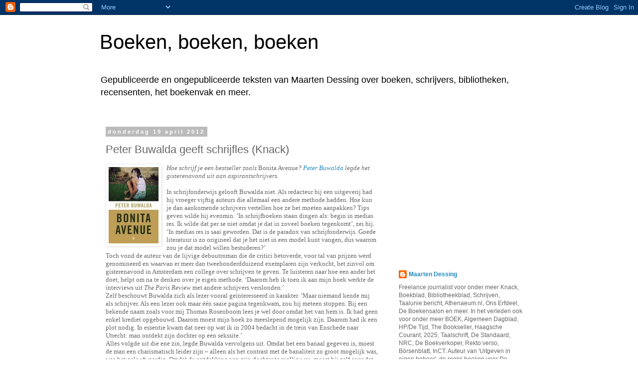

--- FILE ---
content_type: text/html; charset=UTF-8
request_url: https://maartendessing.blogspot.com/2012/04/peter-buwalda-geeft-schrijfles-knack.html
body_size: 16144
content:
<!DOCTYPE html>
<html class='v2' dir='ltr' lang='nl'>
<head>
<link href='https://www.blogger.com/static/v1/widgets/335934321-css_bundle_v2.css' rel='stylesheet' type='text/css'/>
<meta content='width=1100' name='viewport'/>
<meta content='text/html; charset=UTF-8' http-equiv='Content-Type'/>
<meta content='blogger' name='generator'/>
<link href='https://maartendessing.blogspot.com/favicon.ico' rel='icon' type='image/x-icon'/>
<link href='http://maartendessing.blogspot.com/2012/04/peter-buwalda-geeft-schrijfles-knack.html' rel='canonical'/>
<link rel="alternate" type="application/atom+xml" title="Boeken, boeken, boeken - Atom" href="https://maartendessing.blogspot.com/feeds/posts/default" />
<link rel="alternate" type="application/rss+xml" title="Boeken, boeken, boeken - RSS" href="https://maartendessing.blogspot.com/feeds/posts/default?alt=rss" />
<link rel="service.post" type="application/atom+xml" title="Boeken, boeken, boeken - Atom" href="https://www.blogger.com/feeds/8576216246450967632/posts/default" />

<link rel="alternate" type="application/atom+xml" title="Boeken, boeken, boeken - Atom" href="https://maartendessing.blogspot.com/feeds/2808406512110302002/comments/default" />
<!--Can't find substitution for tag [blog.ieCssRetrofitLinks]-->
<link href='https://blogger.googleusercontent.com/img/b/R29vZ2xl/AVvXsEjqFSvkddhQIRMheC3362o9rZgS-Soityjeb5RKJV4bIcLOPHx84Xj2h0eifqOgdJBVd0tt5oW6a9Ljul317e48LhOV_6WPCjbLWz-wHVuMUccQzoJSuU39HggspB0BqhSeArwjf1OkggY/s320/media_l_294324.jpg' rel='image_src'/>
<meta content='http://maartendessing.blogspot.com/2012/04/peter-buwalda-geeft-schrijfles-knack.html' property='og:url'/>
<meta content='Peter Buwalda geeft schrijfles (Knack)' property='og:title'/>
<meta content='Hoe schrijf je een bestseller zoals Bonita Avenue ? Peter Buwalda  legde het gisterenavond uit aan aspirantschrijvers.   In schrijfonderwijs...' property='og:description'/>
<meta content='https://blogger.googleusercontent.com/img/b/R29vZ2xl/AVvXsEjqFSvkddhQIRMheC3362o9rZgS-Soityjeb5RKJV4bIcLOPHx84Xj2h0eifqOgdJBVd0tt5oW6a9Ljul317e48LhOV_6WPCjbLWz-wHVuMUccQzoJSuU39HggspB0BqhSeArwjf1OkggY/w1200-h630-p-k-no-nu/media_l_294324.jpg' property='og:image'/>
<title>Boeken, boeken, boeken: Peter Buwalda geeft schrijfles (Knack)</title>
<style id='page-skin-1' type='text/css'><!--
/*
-----------------------------------------------
Blogger Template Style
Name:     Simple
Designer: Blogger
URL:      www.blogger.com
----------------------------------------------- */
/* Content
----------------------------------------------- */
body {
font: normal normal 12px 'Trebuchet MS', Trebuchet, Verdana, sans-serif;
color: #666666;
background: #ffffff url(//themes.googleusercontent.com/image?id=0BwVBOzw_-hbMNjViMzQ0ZDEtMWU1NS00ZTBkLWFjY2EtZjM5YmU4OTA2MjBm) repeat-x fixed top center /* Credit: Jason Morrow (http://jasonmorrow.etsy.com) */;
padding: 0 0 0 0;
}
html body .region-inner {
min-width: 0;
max-width: 100%;
width: auto;
}
h2 {
font-size: 22px;
}
a:link {
text-decoration:none;
color: #2288bb;
}
a:visited {
text-decoration:none;
color: #888888;
}
a:hover {
text-decoration:underline;
color: #33aaff;
}
.body-fauxcolumn-outer .fauxcolumn-inner {
background: transparent none repeat scroll top left;
_background-image: none;
}
.body-fauxcolumn-outer .cap-top {
position: absolute;
z-index: 1;
height: 400px;
width: 100%;
}
.body-fauxcolumn-outer .cap-top .cap-left {
width: 100%;
background: transparent none repeat-x scroll top left;
_background-image: none;
}
.content-outer {
-moz-box-shadow: 0 0 0 rgba(0, 0, 0, .15);
-webkit-box-shadow: 0 0 0 rgba(0, 0, 0, .15);
-goog-ms-box-shadow: 0 0 0 #333333;
box-shadow: 0 0 0 rgba(0, 0, 0, .15);
margin-bottom: 1px;
}
.content-inner {
padding: 10px 40px;
}
.content-inner {
background-color: #ffffff;
}
/* Header
----------------------------------------------- */
.header-outer {
background: transparent none repeat-x scroll 0 -400px;
_background-image: none;
}
.Header h1 {
font: normal normal 40px 'Trebuchet MS',Trebuchet,Verdana,sans-serif;
color: #000000;
text-shadow: 0 0 0 rgba(0, 0, 0, .2);
}
.Header h1 a {
color: #000000;
}
.Header .description {
font-size: 18px;
color: #000000;
}
.header-inner .Header .titlewrapper {
padding: 22px 0;
}
.header-inner .Header .descriptionwrapper {
padding: 0 0;
}
/* Tabs
----------------------------------------------- */
.tabs-inner .section:first-child {
border-top: 0 solid #dddddd;
}
.tabs-inner .section:first-child ul {
margin-top: -1px;
border-top: 1px solid #dddddd;
border-left: 1px solid #dddddd;
border-right: 1px solid #dddddd;
}
.tabs-inner .widget ul {
background: transparent none repeat-x scroll 0 -800px;
_background-image: none;
border-bottom: 1px solid #dddddd;
margin-top: 0;
margin-left: -30px;
margin-right: -30px;
}
.tabs-inner .widget li a {
display: inline-block;
padding: .6em 1em;
font: normal normal 12px 'Trebuchet MS', Trebuchet, Verdana, sans-serif;
color: #000000;
border-left: 1px solid #ffffff;
border-right: 1px solid #dddddd;
}
.tabs-inner .widget li:first-child a {
border-left: none;
}
.tabs-inner .widget li.selected a, .tabs-inner .widget li a:hover {
color: #000000;
background-color: #eeeeee;
text-decoration: none;
}
/* Columns
----------------------------------------------- */
.main-outer {
border-top: 0 solid transparent;
}
.fauxcolumn-left-outer .fauxcolumn-inner {
border-right: 1px solid transparent;
}
.fauxcolumn-right-outer .fauxcolumn-inner {
border-left: 1px solid transparent;
}
/* Headings
----------------------------------------------- */
div.widget > h2,
div.widget h2.title {
margin: 0 0 1em 0;
font: normal bold 11px 'Trebuchet MS',Trebuchet,Verdana,sans-serif;
color: #000000;
}
/* Widgets
----------------------------------------------- */
.widget .zippy {
color: #999999;
text-shadow: 2px 2px 1px rgba(0, 0, 0, .1);
}
.widget .popular-posts ul {
list-style: none;
}
/* Posts
----------------------------------------------- */
h2.date-header {
font: normal bold 11px Arial, Tahoma, Helvetica, FreeSans, sans-serif;
}
.date-header span {
background-color: #bbbbbb;
color: #ffffff;
padding: 0.4em;
letter-spacing: 3px;
margin: inherit;
}
.main-inner {
padding-top: 35px;
padding-bottom: 65px;
}
.main-inner .column-center-inner {
padding: 0 0;
}
.main-inner .column-center-inner .section {
margin: 0 1em;
}
.post {
margin: 0 0 45px 0;
}
h3.post-title, .comments h4 {
font: normal normal 22px 'Trebuchet MS',Trebuchet,Verdana,sans-serif;
margin: .75em 0 0;
}
.post-body {
font-size: 110%;
line-height: 1.4;
position: relative;
}
.post-body img, .post-body .tr-caption-container, .Profile img, .Image img,
.BlogList .item-thumbnail img {
padding: 2px;
background: #ffffff;
border: 1px solid #eeeeee;
-moz-box-shadow: 1px 1px 5px rgba(0, 0, 0, .1);
-webkit-box-shadow: 1px 1px 5px rgba(0, 0, 0, .1);
box-shadow: 1px 1px 5px rgba(0, 0, 0, .1);
}
.post-body img, .post-body .tr-caption-container {
padding: 5px;
}
.post-body .tr-caption-container {
color: #666666;
}
.post-body .tr-caption-container img {
padding: 0;
background: transparent;
border: none;
-moz-box-shadow: 0 0 0 rgba(0, 0, 0, .1);
-webkit-box-shadow: 0 0 0 rgba(0, 0, 0, .1);
box-shadow: 0 0 0 rgba(0, 0, 0, .1);
}
.post-header {
margin: 0 0 1.5em;
line-height: 1.6;
font-size: 90%;
}
.post-footer {
margin: 20px -2px 0;
padding: 5px 10px;
color: #666666;
background-color: #eeeeee;
border-bottom: 1px solid #eeeeee;
line-height: 1.6;
font-size: 90%;
}
#comments .comment-author {
padding-top: 1.5em;
border-top: 1px solid transparent;
background-position: 0 1.5em;
}
#comments .comment-author:first-child {
padding-top: 0;
border-top: none;
}
.avatar-image-container {
margin: .2em 0 0;
}
#comments .avatar-image-container img {
border: 1px solid #eeeeee;
}
/* Comments
----------------------------------------------- */
.comments .comments-content .icon.blog-author {
background-repeat: no-repeat;
background-image: url([data-uri]);
}
.comments .comments-content .loadmore a {
border-top: 1px solid #999999;
border-bottom: 1px solid #999999;
}
.comments .comment-thread.inline-thread {
background-color: #eeeeee;
}
.comments .continue {
border-top: 2px solid #999999;
}
/* Accents
---------------------------------------------- */
.section-columns td.columns-cell {
border-left: 1px solid transparent;
}
.blog-pager {
background: transparent url(//www.blogblog.com/1kt/simple/paging_dot.png) repeat-x scroll top center;
}
.blog-pager-older-link, .home-link,
.blog-pager-newer-link {
background-color: #ffffff;
padding: 5px;
}
.footer-outer {
border-top: 1px dashed #bbbbbb;
}
/* Mobile
----------------------------------------------- */
body.mobile  {
background-size: auto;
}
.mobile .body-fauxcolumn-outer {
background: transparent none repeat scroll top left;
}
.mobile .body-fauxcolumn-outer .cap-top {
background-size: 100% auto;
}
.mobile .content-outer {
-webkit-box-shadow: 0 0 3px rgba(0, 0, 0, .15);
box-shadow: 0 0 3px rgba(0, 0, 0, .15);
}
.mobile .tabs-inner .widget ul {
margin-left: 0;
margin-right: 0;
}
.mobile .post {
margin: 0;
}
.mobile .main-inner .column-center-inner .section {
margin: 0;
}
.mobile .date-header span {
padding: 0.1em 10px;
margin: 0 -10px;
}
.mobile h3.post-title {
margin: 0;
}
.mobile .blog-pager {
background: transparent none no-repeat scroll top center;
}
.mobile .footer-outer {
border-top: none;
}
.mobile .main-inner, .mobile .footer-inner {
background-color: #ffffff;
}
.mobile-index-contents {
color: #666666;
}
.mobile-link-button {
background-color: #2288bb;
}
.mobile-link-button a:link, .mobile-link-button a:visited {
color: #ffffff;
}
.mobile .tabs-inner .section:first-child {
border-top: none;
}
.mobile .tabs-inner .PageList .widget-content {
background-color: #eeeeee;
color: #000000;
border-top: 1px solid #dddddd;
border-bottom: 1px solid #dddddd;
}
.mobile .tabs-inner .PageList .widget-content .pagelist-arrow {
border-left: 1px solid #dddddd;
}

--></style>
<style id='template-skin-1' type='text/css'><!--
body {
min-width: 960px;
}
.content-outer, .content-fauxcolumn-outer, .region-inner {
min-width: 960px;
max-width: 960px;
_width: 960px;
}
.main-inner .columns {
padding-left: 0px;
padding-right: 310px;
}
.main-inner .fauxcolumn-center-outer {
left: 0px;
right: 310px;
/* IE6 does not respect left and right together */
_width: expression(this.parentNode.offsetWidth -
parseInt("0px") -
parseInt("310px") + 'px');
}
.main-inner .fauxcolumn-left-outer {
width: 0px;
}
.main-inner .fauxcolumn-right-outer {
width: 310px;
}
.main-inner .column-left-outer {
width: 0px;
right: 100%;
margin-left: -0px;
}
.main-inner .column-right-outer {
width: 310px;
margin-right: -310px;
}
#layout {
min-width: 0;
}
#layout .content-outer {
min-width: 0;
width: 800px;
}
#layout .region-inner {
min-width: 0;
width: auto;
}
body#layout div.add_widget {
padding: 8px;
}
body#layout div.add_widget a {
margin-left: 32px;
}
--></style>
<style>
    body {background-image:url(\/\/themes.googleusercontent.com\/image?id=0BwVBOzw_-hbMNjViMzQ0ZDEtMWU1NS00ZTBkLWFjY2EtZjM5YmU4OTA2MjBm);}
    
@media (max-width: 200px) { body {background-image:url(\/\/themes.googleusercontent.com\/image?id=0BwVBOzw_-hbMNjViMzQ0ZDEtMWU1NS00ZTBkLWFjY2EtZjM5YmU4OTA2MjBm&options=w200);}}
@media (max-width: 400px) and (min-width: 201px) { body {background-image:url(\/\/themes.googleusercontent.com\/image?id=0BwVBOzw_-hbMNjViMzQ0ZDEtMWU1NS00ZTBkLWFjY2EtZjM5YmU4OTA2MjBm&options=w400);}}
@media (max-width: 800px) and (min-width: 401px) { body {background-image:url(\/\/themes.googleusercontent.com\/image?id=0BwVBOzw_-hbMNjViMzQ0ZDEtMWU1NS00ZTBkLWFjY2EtZjM5YmU4OTA2MjBm&options=w800);}}
@media (max-width: 1200px) and (min-width: 801px) { body {background-image:url(\/\/themes.googleusercontent.com\/image?id=0BwVBOzw_-hbMNjViMzQ0ZDEtMWU1NS00ZTBkLWFjY2EtZjM5YmU4OTA2MjBm&options=w1200);}}
/* Last tag covers anything over one higher than the previous max-size cap. */
@media (min-width: 1201px) { body {background-image:url(\/\/themes.googleusercontent.com\/image?id=0BwVBOzw_-hbMNjViMzQ0ZDEtMWU1NS00ZTBkLWFjY2EtZjM5YmU4OTA2MjBm&options=w1600);}}
  </style>
<link href='https://www.blogger.com/dyn-css/authorization.css?targetBlogID=8576216246450967632&amp;zx=52b79ea5-a181-4237-ad01-e14709ac0d5b' media='none' onload='if(media!=&#39;all&#39;)media=&#39;all&#39;' rel='stylesheet'/><noscript><link href='https://www.blogger.com/dyn-css/authorization.css?targetBlogID=8576216246450967632&amp;zx=52b79ea5-a181-4237-ad01-e14709ac0d5b' rel='stylesheet'/></noscript>
<meta name='google-adsense-platform-account' content='ca-host-pub-1556223355139109'/>
<meta name='google-adsense-platform-domain' content='blogspot.com'/>

<!-- data-ad-client=ca-pub-1842703622538776 -->

</head>
<body class='loading variant-simplysimple'>
<div class='navbar section' id='navbar' name='Navbar'><div class='widget Navbar' data-version='1' id='Navbar1'><script type="text/javascript">
    function setAttributeOnload(object, attribute, val) {
      if(window.addEventListener) {
        window.addEventListener('load',
          function(){ object[attribute] = val; }, false);
      } else {
        window.attachEvent('onload', function(){ object[attribute] = val; });
      }
    }
  </script>
<div id="navbar-iframe-container"></div>
<script type="text/javascript" src="https://apis.google.com/js/platform.js"></script>
<script type="text/javascript">
      gapi.load("gapi.iframes:gapi.iframes.style.bubble", function() {
        if (gapi.iframes && gapi.iframes.getContext) {
          gapi.iframes.getContext().openChild({
              url: 'https://www.blogger.com/navbar/8576216246450967632?po\x3d2808406512110302002\x26origin\x3dhttps://maartendessing.blogspot.com',
              where: document.getElementById("navbar-iframe-container"),
              id: "navbar-iframe"
          });
        }
      });
    </script><script type="text/javascript">
(function() {
var script = document.createElement('script');
script.type = 'text/javascript';
script.src = '//pagead2.googlesyndication.com/pagead/js/google_top_exp.js';
var head = document.getElementsByTagName('head')[0];
if (head) {
head.appendChild(script);
}})();
</script>
</div></div>
<div class='body-fauxcolumns'>
<div class='fauxcolumn-outer body-fauxcolumn-outer'>
<div class='cap-top'>
<div class='cap-left'></div>
<div class='cap-right'></div>
</div>
<div class='fauxborder-left'>
<div class='fauxborder-right'></div>
<div class='fauxcolumn-inner'>
</div>
</div>
<div class='cap-bottom'>
<div class='cap-left'></div>
<div class='cap-right'></div>
</div>
</div>
</div>
<div class='content'>
<div class='content-fauxcolumns'>
<div class='fauxcolumn-outer content-fauxcolumn-outer'>
<div class='cap-top'>
<div class='cap-left'></div>
<div class='cap-right'></div>
</div>
<div class='fauxborder-left'>
<div class='fauxborder-right'></div>
<div class='fauxcolumn-inner'>
</div>
</div>
<div class='cap-bottom'>
<div class='cap-left'></div>
<div class='cap-right'></div>
</div>
</div>
</div>
<div class='content-outer'>
<div class='content-cap-top cap-top'>
<div class='cap-left'></div>
<div class='cap-right'></div>
</div>
<div class='fauxborder-left content-fauxborder-left'>
<div class='fauxborder-right content-fauxborder-right'></div>
<div class='content-inner'>
<header>
<div class='header-outer'>
<div class='header-cap-top cap-top'>
<div class='cap-left'></div>
<div class='cap-right'></div>
</div>
<div class='fauxborder-left header-fauxborder-left'>
<div class='fauxborder-right header-fauxborder-right'></div>
<div class='region-inner header-inner'>
<div class='header section' id='header' name='Koptekst'><div class='widget Header' data-version='1' id='Header1'>
<div id='header-inner'>
<div class='titlewrapper'>
<h1 class='title'>
<a href='https://maartendessing.blogspot.com/'>
Boeken, boeken, boeken
</a>
</h1>
</div>
<div class='descriptionwrapper'>
<p class='description'><span>Gepubliceerde en ongepubliceerde teksten van Maarten Dessing over boeken, schrijvers, bibliotheken, recensenten, het boekenvak en meer.</span></p>
</div>
</div>
</div></div>
</div>
</div>
<div class='header-cap-bottom cap-bottom'>
<div class='cap-left'></div>
<div class='cap-right'></div>
</div>
</div>
</header>
<div class='tabs-outer'>
<div class='tabs-cap-top cap-top'>
<div class='cap-left'></div>
<div class='cap-right'></div>
</div>
<div class='fauxborder-left tabs-fauxborder-left'>
<div class='fauxborder-right tabs-fauxborder-right'></div>
<div class='region-inner tabs-inner'>
<div class='tabs no-items section' id='crosscol' name='Alle kolommen'></div>
<div class='tabs no-items section' id='crosscol-overflow' name='Cross-Column 2'></div>
</div>
</div>
<div class='tabs-cap-bottom cap-bottom'>
<div class='cap-left'></div>
<div class='cap-right'></div>
</div>
</div>
<div class='main-outer'>
<div class='main-cap-top cap-top'>
<div class='cap-left'></div>
<div class='cap-right'></div>
</div>
<div class='fauxborder-left main-fauxborder-left'>
<div class='fauxborder-right main-fauxborder-right'></div>
<div class='region-inner main-inner'>
<div class='columns fauxcolumns'>
<div class='fauxcolumn-outer fauxcolumn-center-outer'>
<div class='cap-top'>
<div class='cap-left'></div>
<div class='cap-right'></div>
</div>
<div class='fauxborder-left'>
<div class='fauxborder-right'></div>
<div class='fauxcolumn-inner'>
</div>
</div>
<div class='cap-bottom'>
<div class='cap-left'></div>
<div class='cap-right'></div>
</div>
</div>
<div class='fauxcolumn-outer fauxcolumn-left-outer'>
<div class='cap-top'>
<div class='cap-left'></div>
<div class='cap-right'></div>
</div>
<div class='fauxborder-left'>
<div class='fauxborder-right'></div>
<div class='fauxcolumn-inner'>
</div>
</div>
<div class='cap-bottom'>
<div class='cap-left'></div>
<div class='cap-right'></div>
</div>
</div>
<div class='fauxcolumn-outer fauxcolumn-right-outer'>
<div class='cap-top'>
<div class='cap-left'></div>
<div class='cap-right'></div>
</div>
<div class='fauxborder-left'>
<div class='fauxborder-right'></div>
<div class='fauxcolumn-inner'>
</div>
</div>
<div class='cap-bottom'>
<div class='cap-left'></div>
<div class='cap-right'></div>
</div>
</div>
<!-- corrects IE6 width calculation -->
<div class='columns-inner'>
<div class='column-center-outer'>
<div class='column-center-inner'>
<div class='main section' id='main' name='Algemeen'><div class='widget Blog' data-version='1' id='Blog1'>
<div class='blog-posts hfeed'>

          <div class="date-outer">
        
<h2 class='date-header'><span>donderdag 19 april 2012</span></h2>

          <div class="date-posts">
        
<div class='post-outer'>
<div class='post hentry uncustomized-post-template' itemprop='blogPost' itemscope='itemscope' itemtype='http://schema.org/BlogPosting'>
<meta content='https://blogger.googleusercontent.com/img/b/R29vZ2xl/AVvXsEjqFSvkddhQIRMheC3362o9rZgS-Soityjeb5RKJV4bIcLOPHx84Xj2h0eifqOgdJBVd0tt5oW6a9Ljul317e48LhOV_6WPCjbLWz-wHVuMUccQzoJSuU39HggspB0BqhSeArwjf1OkggY/s320/media_l_294324.jpg' itemprop='image_url'/>
<meta content='8576216246450967632' itemprop='blogId'/>
<meta content='2808406512110302002' itemprop='postId'/>
<a name='2808406512110302002'></a>
<h3 class='post-title entry-title' itemprop='name'>
Peter Buwalda geeft schrijfles (Knack)
</h3>
<div class='post-header'>
<div class='post-header-line-1'></div>
</div>
<div class='post-body entry-content' id='post-body-2808406512110302002' itemprop='description articleBody'>
<a href="https://blogger.googleusercontent.com/img/b/R29vZ2xl/AVvXsEjqFSvkddhQIRMheC3362o9rZgS-Soityjeb5RKJV4bIcLOPHx84Xj2h0eifqOgdJBVd0tt5oW6a9Ljul317e48LhOV_6WPCjbLWz-wHVuMUccQzoJSuU39HggspB0BqhSeArwjf1OkggY/s1600/media_l_294324.jpg" onblur="try {parent.deselectBloggerImageGracefully();} catch(e) {}"><img alt="" border="0" id="BLOGGER_PHOTO_ID_5732637523999573330" src="https://blogger.googleusercontent.com/img/b/R29vZ2xl/AVvXsEjqFSvkddhQIRMheC3362o9rZgS-Soityjeb5RKJV4bIcLOPHx84Xj2h0eifqOgdJBVd0tt5oW6a9Ljul317e48LhOV_6WPCjbLWz-wHVuMUccQzoJSuU39HggspB0BqhSeArwjf1OkggY/s320/media_l_294324.jpg" style="float:left; margin:0 10px 10px 0;cursor:pointer; cursor:hand;width: 100px; height: 153px;" /></a><span class="Apple-style-span"   style="font-family:Georgia, serif;font-size:130%;"><span class="Apple-style-span"   style="font-family:'Times New Roman';font-size:130%;"><p style="margin: 0.0px 0.0px 0.0px 0.0px; font: 12.0px Times New Roman"><i><span class="Apple-style-span" style="font-size: small;"><span class="Apple-style-span"  style="font-family:'times new roman';">Hoe schrijf je een bestseller zoals </span></span><span class="Apple-style-span" style="font-style: normal;"><span class="Apple-style-span" style="font-size: small;"><span class="Apple-style-span"  style="font-family:'times new roman';">Bonita Avenue</span></span></span><span class="Apple-style-span" style="font-size: small;"><span class="Apple-style-span"  style="font-family:'times new roman';">? </span></span><a href="http://maartendessing.blogspot.com/2011/10/ako-nominatie-1-peter-buwalda-over.html"><span class="Apple-style-span" style="font-size: small;"><span class="Apple-style-span"  style="font-family:'times new roman';">Peter Buwalda</span></span></a><span class="Apple-style-span" style="font-size: small;"><span class="Apple-style-span"  style="font-family:'times new roman';"> legde het gisterenavond uit aan aspirantschrijvers.</span></span></i></p> <p style="margin: 0.0px 0.0px 0.0px 0.0px; font: 12.0px Times New Roman; min-height: 15.0px"><span class="Apple-style-span" style="font-size: small;"><span class="Apple-style-span"  style="font-family:'times new roman';"><br /></span></span></p> <p style="margin: 0.0px 0.0px 0.0px 0.0px; font: 12.0px Times New Roman"><span class="Apple-style-span" style="font-size: small;"><span class="Apple-style-span"  style="font-family:'times new roman';">In schrijfonderwijs gelooft Buwalda niet. Als redacteur bij een uitgeverij had hij vroeger vijftig auteurs die allemaal een andere methode hadden. Hoe kun je dan aankomende schrijvers vertellen hoe ze het moeten aanpakken? Tips geven wilde hij evenmin. &#8216;In schrijfboeken staan dingen als: begin in medias res. Ik wilde dat per se niet omdat je dat in zoveel boeken tegenkomt&#8217;, zei hij. &#8216;In medias res is saai geworden. Dat is de paradox van schrijfonderwijs. Goede literatuur is zo origineel dat je het niet in een model kunt vangen, dus waarom zou je dat model willen bestuderen?&#8217;</span></span></p> <p style="margin: 0.0px 0.0px 0.0px 0.0px; font: 12.0px Times New Roman; min-height: 15.0px"><span class="Apple-style-span" style="font-size: small;"><span class="Apple-style-span"  style="font-family:'times new roman';">Toch vond de auteur van de lijvige debuutroman die de critici betoverde, voor tal van prijzen werd genomineerd en waarvan er meer dan tweehonderdduizend exemplaren zijn verkocht, het zinvol om gisterenavond in Amsterdam een college over schrijven te geven. Te luisteren naar hoe een ander het doet, helpt om na te denken over je eigen methode. &#8216;Daarom heb ik toen ik aan mijn boek werkte de interviews uit </span></span><i><span class="Apple-style-span" style="font-size: small;"><span class="Apple-style-span"  style="font-family:'times new roman';">The Paris Review</span></span></i><span class="Apple-style-span" style="font-size: small;"><span class="Apple-style-span"  style="font-family:'times new roman';"> met andere schrijvers verslonden.&#8217;</span></span></p> <p style="margin: 0.0px 0.0px 0.0px 0.0px; font: 12.0px Times New Roman; min-height: 15.0px"><span class="Apple-style-span" style="font-size: small;"><span class="Apple-style-span"  style="font-family:'times new roman';">Zelf beschouwt Buwalda zich als lezer vooral geïnteresseerd in karakter. &#8216;Maar niemand kende mij als schrijver. Als een lezer ook maar één saaie pagina tegenkwam, zou hij meteen stoppen. Bij een bekende naam zoals voor mij Thomas Rosenboom lees je wel door omdat het van hem is. Ik had geen enkel krediet opgebouwd. Daarom moest mijn boek zo meeslepend mogelijk zijn. Daarom had ik een plot nodig. In essentie kwam dat neer op wat ik in 2004 bedacht in de trein van Enschede naar Utrecht: man ontdekt zijn dochter op een sekssite.&#8217;</span></span></p> <p style="margin: 0.0px 0.0px 0.0px 0.0px; font: 12.0px Times New Roman; min-height: 15.0px"><span class="Apple-style-span" style="font-size: small;"><span class="Apple-style-span"  style="font-family:'times new roman';">Alles volgde uit die ene zin, legde Buwalda vervolgens uit. Omdat het een banaal gegeven is, moest de man een charismatisch leider zijn &#8211; alleen als het contrast met de banaliteit zo groot mogelijk was, was het geloofwaardig. Omdat de ontdekking van zijn dochter toevallig was, moest hij zelf over dat toeval na denken &#8211; dat maakt het acceptabeler voor een lezer. Waarom dan geen wiskundige van hem maken? Die kan op een hoger niveau over toeval nadenken. Maar hoe maak je hem overtuigend een geniaal wiskundige? Zo groeide het karakter Siem Siegerius.</span></span></p> <p style="margin: 0.0px 0.0px 0.0px 0.0px; font: 12.0px Times New Roman; min-height: 15.0px"><span class="Apple-style-span" style="font-size: small;"><span class="Apple-style-span"  style="font-family:'times new roman';">&#8216;Eigenlijk waren mijn personages ledenpoppen die ik voor het plot moest aankleden&#8217;, zei Buwalda, &#8216;maar op die manier ook karakters werden. Zo schoof mijn boek op de schaal tussen plot en karakter bijna vanzelf op naar waar ik hem hebben wilde: ergens in het midden. Daarom ben ik denk ik genomineerd voor de Gouden Strop en de Diamanten Kogel &#8211; prijzen voor thrillers die zich uitsluitend met plot bezig houden &#8211; en voor literaire prijzen als de Libris en de AKO. Plot en karakter, het zit beide in Bonita Avenue.&#8217;</span></span></p> <p style="margin: 0.0px 0.0px 0.0px 0.0px; font: 12.0px Times New Roman"><span class="Apple-style-span" style="font-size: small;"><span class="Apple-style-span"  style="font-family:'times new roman';">Buwalda gaf zijn gehoor daarom na de pauze de opdracht zelf een zin te bedenken waaruit een hele roman kan groeien. Of zoals dat in Hollywood heet: een &#8216;logline&#8217;, waar een goede een miljoen dollar kan opleveren. Niet goed vond hij: &#8216;Bomaanslag tijdens feestdag in Amsterdam&#8217; &#8211; te weinig particulier. Evenmin geslaagd was: &#8216;Geliefde weet niet dat hij ongeneeslijk ziek was&#8217; &#8211; te onduidelijk. En ook niet door beugel kon: &#8216;Man verlaat vrouw voor een ander&#8217; &#8211; te klassiek en dus niet speciaal genoeg.</span></span></p> <p style="margin: 0.0px 0.0px 0.0px 0.0px; font: 12.0px Times New Roman"><span class="Apple-style-span" style="font-size: small;"><span class="Apple-style-span"  style="font-family:'times new roman';">Daarna gaf hij antwoord op prangende vragen van aspirantschrijvers. Van: Hoe krijgen personages een eigen stem? Tot: Waarom vroeg je geen feedback door je tekst aan iemand te laten lezen? En: Bewaar je oudere versies? Bij het antwoord op die laatste vraag bleek en passant dat het Letterkundig Museum nog een schat heeft op te graven. Vier jaar lang stuurde Buwalda iedere dag het volledige manuscript tot dan toe naar een Hotmail-account. Ergens op een server staat daarom het unieke materiaal waarmee de volledige ontstaansgeschiedenis is te reconstrueren. Dat moet ook heel leerzaam zijn.</span></span></p><p style="margin: 0.0px 0.0px 0.0px 0.0px; font: 12.0px Times New Roman"><span class="Apple-style-span" style="font-size: small;"><span class="Apple-style-span"  style="font-family:'times new roman';"><br /></span></span></p><p style="margin: 0.0px 0.0px 0.0px 0.0px; font: 12.0px Times New Roman"><span class="Apple-style-span" style="font-size: small;"><span class="Apple-style-span"  style="font-family:'times new roman';">(Eerder gepubliceerd op Knack.be, 17 april 2012)</span></span></p><p style="margin: 0.0px 0.0px 0.0px 0.0px; font: 12.0px Times New Roman"><span class="Apple-style-span" style="font-size: small;"><span class="Apple-style-span"  style="font-family:'times new roman';"><br /></span></span></p><p style="margin: 0.0px 0.0px 0.0px 0.0px; font: 12.0px Times New Roman"><span class="Apple-style-span" style="font-size: small;"><span class="Apple-style-span"  style="font-family:'times new roman';">Zie ook:</span></span></p><p style="margin: 0.0px 0.0px 0.0px 0.0px; font: 12.0px Times New Roman"><span class="Apple-style-span" style="font-size: small;"><span class="Apple-style-span"  style="font-family:'times new roman';">- </span></span><a href="http://maartendessing.blogspot.com/2011/10/ako-nominatie-1-peter-buwalda-over.html"><span class="Apple-style-span" style="font-size: small;"><span class="Apple-style-span"  style="font-family:'times new roman';">Interview met Peter Buwalda</span></span></a></p><p style="margin: 0.0px 0.0px 0.0px 0.0px; font: 12.0px Times New Roman"><span class="Apple-style-span" style="font-size: small;"><span class="Apple-style-span"  style="font-family:'times new roman';">- </span></span><a href="http://maartendessing.blogspot.com/2011/11/marente-de-moor-dendert-top-tien-binnen.html"><span class="Apple-style-span" style="font-size: small;"><span class="Apple-style-span"  style="font-family:'times new roman';">'Bonita Avenue' best verkopende AKO-genomineerde</span></span></a></p><p></p>  <!--EndFragment-->   </span></span><p></p>
<div style='clear: both;'></div>
</div>
<div class='post-footer'>
<div class='post-footer-line post-footer-line-1'>
<span class='post-author vcard'>
</span>
<span class='post-timestamp'>
</span>
<span class='post-comment-link'>
</span>
<span class='post-icons'>
</span>
<div class='post-share-buttons goog-inline-block'>
<a class='goog-inline-block share-button sb-email' href='https://www.blogger.com/share-post.g?blogID=8576216246450967632&postID=2808406512110302002&target=email' target='_blank' title='Dit e-mailen
'><span class='share-button-link-text'>Dit e-mailen
</span></a><a class='goog-inline-block share-button sb-blog' href='https://www.blogger.com/share-post.g?blogID=8576216246450967632&postID=2808406512110302002&target=blog' onclick='window.open(this.href, "_blank", "height=270,width=475"); return false;' target='_blank' title='Dit bloggen!'><span class='share-button-link-text'>Dit bloggen!</span></a><a class='goog-inline-block share-button sb-twitter' href='https://www.blogger.com/share-post.g?blogID=8576216246450967632&postID=2808406512110302002&target=twitter' target='_blank' title='Delen via X'><span class='share-button-link-text'>Delen via X</span></a><a class='goog-inline-block share-button sb-facebook' href='https://www.blogger.com/share-post.g?blogID=8576216246450967632&postID=2808406512110302002&target=facebook' onclick='window.open(this.href, "_blank", "height=430,width=640"); return false;' target='_blank' title='Delen op Facebook'><span class='share-button-link-text'>Delen op Facebook</span></a><a class='goog-inline-block share-button sb-pinterest' href='https://www.blogger.com/share-post.g?blogID=8576216246450967632&postID=2808406512110302002&target=pinterest' target='_blank' title='Delen op Pinterest'><span class='share-button-link-text'>Delen op Pinterest</span></a>
</div>
</div>
<div class='post-footer-line post-footer-line-2'>
<span class='post-labels'>
Labels:
<a href='https://maartendessing.blogspot.com/search/label/de%20literatuur%20in' rel='tag'>de literatuur in</a>,
<a href='https://maartendessing.blogspot.com/search/label/Knack' rel='tag'>Knack</a>
</span>
</div>
<div class='post-footer-line post-footer-line-3'>
<span class='post-location'>
</span>
</div>
</div>
</div>
<div class='comments' id='comments'>
<a name='comments'></a>
<h4>1 opmerking:</h4>
<div id='Blog1_comments-block-wrapper'>
<dl class='' id='comments-block'>
<dt class='comment-author blogger-comment-icon' id='c4011887174061987884'>
<a name='c4011887174061987884'></a>
<a href='https://www.blogger.com/profile/08451653876318528610' rel='nofollow'>Fanny Van Berg</a>
zei
</dt>
<dd class='comment-body' id='Blog1_cmt-4011887174061987884'>
<p>
Contact opnemen met heer Bubuza is het beste wat mijn huwelijk ooit is overkomen, mijn huwelijk werkte niet, mensen adviseerden me om van mijn man te scheiden omdat hij een chronische bedrieger en een dronkaard was, het was een zeer vreselijke situatie om samen te leven met een dronkaard en bedriegende echtgenoot, alles wat ik wilde was een verandering, dus nam ik contact op met heer Bubuza voor hulp via WhatsApp: +1 505 569 0396. Hij vertelde me dat hij mijn verbintenis met mijn man zou herenigen met zijn spreuk, heer Bubuza vertelde me wat ik moest doen, wat ik deed onmiddellijk en vandaag vier ik het omdat mijn man helemaal is gestopt met drinken en vreemdgaan. Neem contact met hem op voor hulp via WhatsApp:: +1 505 569 0396 of via e-mail: lordbubuzamiraclework@hotmail.com
</p>
</dd>
<dd class='comment-footer'>
<span class='comment-timestamp'>
<a href='https://maartendessing.blogspot.com/2012/04/peter-buwalda-geeft-schrijfles-knack.html?showComment=1622452724592#c4011887174061987884' title='comment permalink'>
31 mei 2021 om 11:18
</a>
<span class='item-control blog-admin pid-1478996327'>
<a class='comment-delete' href='https://www.blogger.com/comment/delete/8576216246450967632/4011887174061987884' title='Reactie verwijderen'>
<img src='https://resources.blogblog.com/img/icon_delete13.gif'/>
</a>
</span>
</span>
</dd>
</dl>
</div>
<p class='comment-footer'>
<a href='https://www.blogger.com/comment/fullpage/post/8576216246450967632/2808406512110302002' onclick='javascript:window.open(this.href, "bloggerPopup", "toolbar=0,location=0,statusbar=1,menubar=0,scrollbars=yes,width=640,height=500"); return false;'>Een reactie posten</a>
</p>
</div>
</div>

        </div></div>
      
</div>
<div class='blog-pager' id='blog-pager'>
<span id='blog-pager-newer-link'>
<a class='blog-pager-newer-link' href='https://maartendessing.blogspot.com/2012/04/verkopers-van-nieuw-en-tweedehands-over.html' id='Blog1_blog-pager-newer-link' title='Nieuwere post'>Nieuwere post</a>
</span>
<span id='blog-pager-older-link'>
<a class='blog-pager-older-link' href='https://maartendessing.blogspot.com/2012/04/plantyn-brengt-eenmiljoenste-atlas-op.html' id='Blog1_blog-pager-older-link' title='Oudere post'>Oudere post</a>
</span>
<a class='home-link' href='https://maartendessing.blogspot.com/'>Homepage</a>
</div>
<div class='clear'></div>
<div class='post-feeds'>
<div class='feed-links'>
Abonneren op:
<a class='feed-link' href='https://maartendessing.blogspot.com/feeds/2808406512110302002/comments/default' target='_blank' type='application/atom+xml'>Reacties posten (Atom)</a>
</div>
</div>
</div></div>
</div>
</div>
<div class='column-left-outer'>
<div class='column-left-inner'>
<aside>
</aside>
</div>
</div>
<div class='column-right-outer'>
<div class='column-right-inner'>
<aside>
<div class='sidebar section' id='sidebar-right-1'><div class='widget AdSense' data-version='1' id='AdSense1'>
<div class='widget-content'>
<script type="text/javascript"><!--
google_ad_client="pub-1842703622538776";
google_ad_host="pub-1556223355139109";
google_alternate_ad_url="http://img2.blogblog.com/img/blogger_ad.html";
google_ad_width=250;
google_ad_height=250;
google_ad_format="250x250_as";
google_ad_type="text_image";
google_ad_host_channel="0001";
google_color_border="FFF9EE";
google_color_bg="FFF9EE";
google_color_link="000000";
google_color_url="993300";
google_color_text="222222";
//--></script>
<script type="text/javascript" src="//pagead2.googlesyndication.com/pagead/show_ads.js">
</script>
<div class='clear'></div>
</div>
</div><div class='widget Profile' data-version='1' id='Profile1'>
<div class='widget-content'>
<dl class='profile-datablock'>
<dt class='profile-data'>
<a class='profile-name-link g-profile' href='https://www.blogger.com/profile/00801091942148425534' rel='author' style='background-image: url(//www.blogger.com/img/logo-16.png);'>
Maarten Dessing
</a>
</dt>
<dd class='profile-textblock'>Freelance journalist voor onder meer Knack, Boekblad, Bibliotheekblad, Schrijven, Taalunie:bericht, Athenaeum.nl, Ons Erfdeel, De Boekensalon en meer. In het verleden ook voor onder meer BOEK, Algemeen Dagblad, HP/De Tijd, The Bookseller, Haagsche Courant, 2025, Taalschrift, De Standaard, NRC, De Boekverkoper, Rekto:verso,  Börsenblatt, InCT. Auteur van 'Uitgeven in eigen beheer', de reeks boeken voor De Gouden Ganzenveer (sinds 2006), ghostwriter voor Ruud de Wild en mede-auteur van 'De boekenapotheek'. Jurylid van de AKO Literatuurprijs (2009-2012). Lid van de Raad van advies van het Nederlands Letterenfonds. Interviewer voor publiek (onder meer Crossing Border). Contact: zoeterwoudseweg 156, 2321 GS Leiden, mdessing@yahoo.com</dd>
</dl>
<a class='profile-link' href='https://www.blogger.com/profile/00801091942148425534' rel='author'>Mijn volledige profiel tonen</a>
<div class='clear'></div>
</div>
</div><div class='widget BlogSearch' data-version='1' id='BlogSearch1'>
<h2 class='title'>Zoeken in deze blog</h2>
<div class='widget-content'>
<div id='BlogSearch1_form'>
<form action='https://maartendessing.blogspot.com/search' class='gsc-search-box' target='_top'>
<table cellpadding='0' cellspacing='0' class='gsc-search-box'>
<tbody>
<tr>
<td class='gsc-input'>
<input autocomplete='off' class='gsc-input' name='q' size='10' title='search' type='text' value=''/>
</td>
<td class='gsc-search-button'>
<input class='gsc-search-button' title='search' type='submit' value='Zoeken'/>
</td>
</tr>
</tbody>
</table>
</form>
</div>
</div>
<div class='clear'></div>
</div><div class='widget Label' data-version='1' id='Label1'>
<h2>Labels</h2>
<div class='widget-content list-label-widget-content'>
<ul>
<li>
<a dir='ltr' href='https://maartendessing.blogspot.com/search/label/AKO%20Literatuurprijs'>AKO Literatuurprijs</a>
<span dir='ltr'>(36)</span>
</li>
<li>
<a dir='ltr' href='https://maartendessing.blogspot.com/search/label/Algemeen%20Dagblad'>Algemeen Dagblad</a>
<span dir='ltr'>(1)</span>
</li>
<li>
<a dir='ltr' href='https://maartendessing.blogspot.com/search/label/Athenaeum.nl'>Athenaeum.nl</a>
<span dir='ltr'>(34)</span>
</li>
<li>
<a dir='ltr' href='https://maartendessing.blogspot.com/search/label/autobio'>autobio</a>
<span dir='ltr'>(59)</span>
</li>
<li>
<a dir='ltr' href='https://maartendessing.blogspot.com/search/label/bestseller%2060'>bestseller 60</a>
<span dir='ltr'>(23)</span>
</li>
<li>
<a dir='ltr' href='https://maartendessing.blogspot.com/search/label/bibliotheekblad'>bibliotheekblad</a>
<span dir='ltr'>(84)</span>
</li>
<li>
<a dir='ltr' href='https://maartendessing.blogspot.com/search/label/bibliotheken'>bibliotheken</a>
<span dir='ltr'>(65)</span>
</li>
<li>
<a dir='ltr' href='https://maartendessing.blogspot.com/search/label/BOEK'>BOEK</a>
<span dir='ltr'>(148)</span>
</li>
<li>
<a dir='ltr' href='https://maartendessing.blogspot.com/search/label/Boekblad'>Boekblad</a>
<span dir='ltr'>(629)</span>
</li>
<li>
<a dir='ltr' href='https://maartendessing.blogspot.com/search/label/boeken-tv'>boeken-tv</a>
<span dir='ltr'>(19)</span>
</li>
<li>
<a dir='ltr' href='https://maartendessing.blogspot.com/search/label/boekenbusiness'>boekenbusiness</a>
<span dir='ltr'>(76)</span>
</li>
<li>
<a dir='ltr' href='https://maartendessing.blogspot.com/search/label/boekenmusea'>boekenmusea</a>
<span dir='ltr'>(27)</span>
</li>
<li>
<a dir='ltr' href='https://maartendessing.blogspot.com/search/label/Boekenpost'>Boekenpost</a>
<span dir='ltr'>(2)</span>
</li>
<li>
<a dir='ltr' href='https://maartendessing.blogspot.com/search/label/boekhandel'>boekhandel</a>
<span dir='ltr'>(180)</span>
</li>
<li>
<a dir='ltr' href='https://maartendessing.blogspot.com/search/label/boekproductie'>boekproductie</a>
<span dir='ltr'>(23)</span>
</li>
<li>
<a dir='ltr' href='https://maartendessing.blogspot.com/search/label/citaten'>citaten</a>
<span dir='ltr'>(37)</span>
</li>
<li>
<a dir='ltr' href='https://maartendessing.blogspot.com/search/label/de%20boekenapotheek'>de boekenapotheek</a>
<span dir='ltr'>(19)</span>
</li>
<li>
<a dir='ltr' href='https://maartendessing.blogspot.com/search/label/De%20boekensalon'>De boekensalon</a>
<span dir='ltr'>(7)</span>
</li>
<li>
<a dir='ltr' href='https://maartendessing.blogspot.com/search/label/de%20gids'>de gids</a>
<span dir='ltr'>(1)</span>
</li>
<li>
<a dir='ltr' href='https://maartendessing.blogspot.com/search/label/de%20literatuur%20in'>de literatuur in</a>
<span dir='ltr'>(104)</span>
</li>
<li>
<a dir='ltr' href='https://maartendessing.blogspot.com/search/label/De%20Standaard'>De Standaard</a>
<span dir='ltr'>(8)</span>
</li>
<li>
<a dir='ltr' href='https://maartendessing.blogspot.com/search/label/Des%20romans%20fran%C3%A7ais'>Des romans français</a>
<span dir='ltr'>(65)</span>
</li>
<li>
<a dir='ltr' href='https://maartendessing.blogspot.com/search/label/e-boekenmarkt'>e-boekenmarkt</a>
<span dir='ltr'>(105)</span>
</li>
<li>
<a dir='ltr' href='https://maartendessing.blogspot.com/search/label/educatieve%20boekenmarkt'>educatieve boekenmarkt</a>
<span dir='ltr'>(29)</span>
</li>
<li>
<a dir='ltr' href='https://maartendessing.blogspot.com/search/label/Gouden%20Ganzenveer'>Gouden Ganzenveer</a>
<span dir='ltr'>(12)</span>
</li>
<li>
<a dir='ltr' href='https://maartendessing.blogspot.com/search/label/HP%2FDe%20Tijd'>HP/De Tijd</a>
<span dir='ltr'>(4)</span>
</li>
<li>
<a dir='ltr' href='https://maartendessing.blogspot.com/search/label/inct'>inct</a>
<span dir='ltr'>(11)</span>
</li>
<li>
<a dir='ltr' href='https://maartendessing.blogspot.com/search/label/interview'>interview</a>
<span dir='ltr'>(255)</span>
</li>
<li>
<a dir='ltr' href='https://maartendessing.blogspot.com/search/label/juridisch'>juridisch</a>
<span dir='ltr'>(28)</span>
</li>
<li>
<a dir='ltr' href='https://maartendessing.blogspot.com/search/label/kinder-%20en%20jeugdboeken'>kinder- en jeugdboeken</a>
<span dir='ltr'>(71)</span>
</li>
<li>
<a dir='ltr' href='https://maartendessing.blogspot.com/search/label/Knack'>Knack</a>
<span dir='ltr'>(163)</span>
</li>
<li>
<a dir='ltr' href='https://maartendessing.blogspot.com/search/label/kookboeken'>kookboeken</a>
<span dir='ltr'>(5)</span>
</li>
<li>
<a dir='ltr' href='https://maartendessing.blogspot.com/search/label/leesbevordering'>leesbevordering</a>
<span dir='ltr'>(20)</span>
</li>
<li>
<a dir='ltr' href='https://maartendessing.blogspot.com/search/label/literaire%20prijzen'>literaire prijzen</a>
<span dir='ltr'>(64)</span>
</li>
<li>
<a dir='ltr' href='https://maartendessing.blogspot.com/search/label/livre%20magazine'>livre magazine</a>
<span dir='ltr'>(2)</span>
</li>
<li>
<a dir='ltr' href='https://maartendessing.blogspot.com/search/label/meningen%20en%20columns'>meningen en columns</a>
<span dir='ltr'>(21)</span>
</li>
<li>
<a dir='ltr' href='https://maartendessing.blogspot.com/search/label/NRC%20Handelsblad'>NRC Handelsblad</a>
<span dir='ltr'>(2)</span>
</li>
<li>
<a dir='ltr' href='https://maartendessing.blogspot.com/search/label/Ons%20Erfdeel'>Ons Erfdeel</a>
<span dir='ltr'>(34)</span>
</li>
<li>
<a dir='ltr' href='https://maartendessing.blogspot.com/search/label/onze%20taal'>onze taal</a>
<span dir='ltr'>(3)</span>
</li>
<li>
<a dir='ltr' href='https://maartendessing.blogspot.com/search/label/po%C3%ABzie'>poëzie</a>
<span dir='ltr'>(48)</span>
</li>
<li>
<a dir='ltr' href='https://maartendessing.blogspot.com/search/label/recenseren'>recenseren</a>
<span dir='ltr'>(10)</span>
</li>
<li>
<a dir='ltr' href='https://maartendessing.blogspot.com/search/label/recensie%20literatuur'>recensie literatuur</a>
<span dir='ltr'>(152)</span>
</li>
<li>
<a dir='ltr' href='https://maartendessing.blogspot.com/search/label/recensie%20non-fictie'>recensie non-fictie</a>
<span dir='ltr'>(82)</span>
</li>
<li>
<a dir='ltr' href='https://maartendessing.blogspot.com/search/label/recensie%20vertaalde%20literatuur'>recensie vertaalde literatuur</a>
<span dir='ltr'>(43)</span>
</li>
<li>
<a dir='ltr' href='https://maartendessing.blogspot.com/search/label/Schrijven%20%28magazine%29'>Schrijven (magazine)</a>
<span dir='ltr'>(33)</span>
</li>
<li>
<a dir='ltr' href='https://maartendessing.blogspot.com/search/label/strip'>strip</a>
<span dir='ltr'>(7)</span>
</li>
<li>
<a dir='ltr' href='https://maartendessing.blogspot.com/search/label/taal'>taal</a>
<span dir='ltr'>(46)</span>
</li>
<li>
<a dir='ltr' href='https://maartendessing.blogspot.com/search/label/thrillers'>thrillers</a>
<span dir='ltr'>(30)</span>
</li>
<li>
<a dir='ltr' href='https://maartendessing.blogspot.com/search/label/tweedehands%20%26%20antiquarisch'>tweedehands &amp; antiquarisch</a>
<span dir='ltr'>(14)</span>
</li>
<li>
<a dir='ltr' href='https://maartendessing.blogspot.com/search/label/uitgeverij'>uitgeverij</a>
<span dir='ltr'>(257)</span>
</li>
<li>
<a dir='ltr' href='https://maartendessing.blogspot.com/search/label/uitgeverspraktijken'>uitgeverspraktijken</a>
<span dir='ltr'>(12)</span>
</li>
<li>
<a dir='ltr' href='https://maartendessing.blogspot.com/search/label/vertalen'>vertalen</a>
<span dir='ltr'>(27)</span>
</li>
<li>
<a dir='ltr' href='https://maartendessing.blogspot.com/search/label/vlaams%20boekenvak'>vlaams boekenvak</a>
<span dir='ltr'>(79)</span>
</li>
<li>
<a dir='ltr' href='https://maartendessing.blogspot.com/search/label/zelf%20schrijven%20%26%20uitgeven'>zelf schrijven &amp; uitgeven</a>
<span dir='ltr'>(84)</span>
</li>
</ul>
<div class='clear'></div>
</div>
</div><div class='widget BlogArchive' data-version='1' id='BlogArchive1'>
<h2>Blogarchief</h2>
<div class='widget-content'>
<div id='ArchiveList'>
<div id='BlogArchive1_ArchiveList'>
<ul class='hierarchy'>
<li class='archivedate collapsed'>
<a class='toggle' href='javascript:void(0)'>
<span class='zippy'>

        &#9658;&#160;
      
</span>
</a>
<a class='post-count-link' href='https://maartendessing.blogspot.com/2021/'>
2021
</a>
<span class='post-count' dir='ltr'>(9)</span>
<ul class='hierarchy'>
<li class='archivedate collapsed'>
<a class='toggle' href='javascript:void(0)'>
<span class='zippy'>

        &#9658;&#160;
      
</span>
</a>
<a class='post-count-link' href='https://maartendessing.blogspot.com/2021/04/'>
april
</a>
<span class='post-count' dir='ltr'>(2)</span>
</li>
</ul>
<ul class='hierarchy'>
<li class='archivedate collapsed'>
<a class='toggle' href='javascript:void(0)'>
<span class='zippy'>

        &#9658;&#160;
      
</span>
</a>
<a class='post-count-link' href='https://maartendessing.blogspot.com/2021/03/'>
maart
</a>
<span class='post-count' dir='ltr'>(2)</span>
</li>
</ul>
<ul class='hierarchy'>
<li class='archivedate collapsed'>
<a class='toggle' href='javascript:void(0)'>
<span class='zippy'>

        &#9658;&#160;
      
</span>
</a>
<a class='post-count-link' href='https://maartendessing.blogspot.com/2021/02/'>
februari
</a>
<span class='post-count' dir='ltr'>(2)</span>
</li>
</ul>
<ul class='hierarchy'>
<li class='archivedate collapsed'>
<a class='toggle' href='javascript:void(0)'>
<span class='zippy'>

        &#9658;&#160;
      
</span>
</a>
<a class='post-count-link' href='https://maartendessing.blogspot.com/2021/01/'>
januari
</a>
<span class='post-count' dir='ltr'>(3)</span>
</li>
</ul>
</li>
</ul>
<ul class='hierarchy'>
<li class='archivedate collapsed'>
<a class='toggle' href='javascript:void(0)'>
<span class='zippy'>

        &#9658;&#160;
      
</span>
</a>
<a class='post-count-link' href='https://maartendessing.blogspot.com/2020/'>
2020
</a>
<span class='post-count' dir='ltr'>(41)</span>
<ul class='hierarchy'>
<li class='archivedate collapsed'>
<a class='toggle' href='javascript:void(0)'>
<span class='zippy'>

        &#9658;&#160;
      
</span>
</a>
<a class='post-count-link' href='https://maartendessing.blogspot.com/2020/12/'>
december
</a>
<span class='post-count' dir='ltr'>(5)</span>
</li>
</ul>
<ul class='hierarchy'>
<li class='archivedate collapsed'>
<a class='toggle' href='javascript:void(0)'>
<span class='zippy'>

        &#9658;&#160;
      
</span>
</a>
<a class='post-count-link' href='https://maartendessing.blogspot.com/2020/11/'>
november
</a>
<span class='post-count' dir='ltr'>(1)</span>
</li>
</ul>
<ul class='hierarchy'>
<li class='archivedate collapsed'>
<a class='toggle' href='javascript:void(0)'>
<span class='zippy'>

        &#9658;&#160;
      
</span>
</a>
<a class='post-count-link' href='https://maartendessing.blogspot.com/2020/10/'>
oktober
</a>
<span class='post-count' dir='ltr'>(2)</span>
</li>
</ul>
<ul class='hierarchy'>
<li class='archivedate collapsed'>
<a class='toggle' href='javascript:void(0)'>
<span class='zippy'>

        &#9658;&#160;
      
</span>
</a>
<a class='post-count-link' href='https://maartendessing.blogspot.com/2020/08/'>
augustus
</a>
<span class='post-count' dir='ltr'>(2)</span>
</li>
</ul>
<ul class='hierarchy'>
<li class='archivedate collapsed'>
<a class='toggle' href='javascript:void(0)'>
<span class='zippy'>

        &#9658;&#160;
      
</span>
</a>
<a class='post-count-link' href='https://maartendessing.blogspot.com/2020/07/'>
juli
</a>
<span class='post-count' dir='ltr'>(6)</span>
</li>
</ul>
<ul class='hierarchy'>
<li class='archivedate collapsed'>
<a class='toggle' href='javascript:void(0)'>
<span class='zippy'>

        &#9658;&#160;
      
</span>
</a>
<a class='post-count-link' href='https://maartendessing.blogspot.com/2020/06/'>
juni
</a>
<span class='post-count' dir='ltr'>(4)</span>
</li>
</ul>
<ul class='hierarchy'>
<li class='archivedate collapsed'>
<a class='toggle' href='javascript:void(0)'>
<span class='zippy'>

        &#9658;&#160;
      
</span>
</a>
<a class='post-count-link' href='https://maartendessing.blogspot.com/2020/05/'>
mei
</a>
<span class='post-count' dir='ltr'>(5)</span>
</li>
</ul>
<ul class='hierarchy'>
<li class='archivedate collapsed'>
<a class='toggle' href='javascript:void(0)'>
<span class='zippy'>

        &#9658;&#160;
      
</span>
</a>
<a class='post-count-link' href='https://maartendessing.blogspot.com/2020/04/'>
april
</a>
<span class='post-count' dir='ltr'>(3)</span>
</li>
</ul>
<ul class='hierarchy'>
<li class='archivedate collapsed'>
<a class='toggle' href='javascript:void(0)'>
<span class='zippy'>

        &#9658;&#160;
      
</span>
</a>
<a class='post-count-link' href='https://maartendessing.blogspot.com/2020/03/'>
maart
</a>
<span class='post-count' dir='ltr'>(5)</span>
</li>
</ul>
<ul class='hierarchy'>
<li class='archivedate collapsed'>
<a class='toggle' href='javascript:void(0)'>
<span class='zippy'>

        &#9658;&#160;
      
</span>
</a>
<a class='post-count-link' href='https://maartendessing.blogspot.com/2020/02/'>
februari
</a>
<span class='post-count' dir='ltr'>(3)</span>
</li>
</ul>
<ul class='hierarchy'>
<li class='archivedate collapsed'>
<a class='toggle' href='javascript:void(0)'>
<span class='zippy'>

        &#9658;&#160;
      
</span>
</a>
<a class='post-count-link' href='https://maartendessing.blogspot.com/2020/01/'>
januari
</a>
<span class='post-count' dir='ltr'>(5)</span>
</li>
</ul>
</li>
</ul>
<ul class='hierarchy'>
<li class='archivedate collapsed'>
<a class='toggle' href='javascript:void(0)'>
<span class='zippy'>

        &#9658;&#160;
      
</span>
</a>
<a class='post-count-link' href='https://maartendessing.blogspot.com/2019/'>
2019
</a>
<span class='post-count' dir='ltr'>(88)</span>
<ul class='hierarchy'>
<li class='archivedate collapsed'>
<a class='toggle' href='javascript:void(0)'>
<span class='zippy'>

        &#9658;&#160;
      
</span>
</a>
<a class='post-count-link' href='https://maartendessing.blogspot.com/2019/12/'>
december
</a>
<span class='post-count' dir='ltr'>(5)</span>
</li>
</ul>
<ul class='hierarchy'>
<li class='archivedate collapsed'>
<a class='toggle' href='javascript:void(0)'>
<span class='zippy'>

        &#9658;&#160;
      
</span>
</a>
<a class='post-count-link' href='https://maartendessing.blogspot.com/2019/11/'>
november
</a>
<span class='post-count' dir='ltr'>(7)</span>
</li>
</ul>
<ul class='hierarchy'>
<li class='archivedate collapsed'>
<a class='toggle' href='javascript:void(0)'>
<span class='zippy'>

        &#9658;&#160;
      
</span>
</a>
<a class='post-count-link' href='https://maartendessing.blogspot.com/2019/10/'>
oktober
</a>
<span class='post-count' dir='ltr'>(7)</span>
</li>
</ul>
<ul class='hierarchy'>
<li class='archivedate collapsed'>
<a class='toggle' href='javascript:void(0)'>
<span class='zippy'>

        &#9658;&#160;
      
</span>
</a>
<a class='post-count-link' href='https://maartendessing.blogspot.com/2019/09/'>
september
</a>
<span class='post-count' dir='ltr'>(5)</span>
</li>
</ul>
<ul class='hierarchy'>
<li class='archivedate collapsed'>
<a class='toggle' href='javascript:void(0)'>
<span class='zippy'>

        &#9658;&#160;
      
</span>
</a>
<a class='post-count-link' href='https://maartendessing.blogspot.com/2019/08/'>
augustus
</a>
<span class='post-count' dir='ltr'>(9)</span>
</li>
</ul>
<ul class='hierarchy'>
<li class='archivedate collapsed'>
<a class='toggle' href='javascript:void(0)'>
<span class='zippy'>

        &#9658;&#160;
      
</span>
</a>
<a class='post-count-link' href='https://maartendessing.blogspot.com/2019/07/'>
juli
</a>
<span class='post-count' dir='ltr'>(6)</span>
</li>
</ul>
<ul class='hierarchy'>
<li class='archivedate collapsed'>
<a class='toggle' href='javascript:void(0)'>
<span class='zippy'>

        &#9658;&#160;
      
</span>
</a>
<a class='post-count-link' href='https://maartendessing.blogspot.com/2019/06/'>
juni
</a>
<span class='post-count' dir='ltr'>(7)</span>
</li>
</ul>
<ul class='hierarchy'>
<li class='archivedate collapsed'>
<a class='toggle' href='javascript:void(0)'>
<span class='zippy'>

        &#9658;&#160;
      
</span>
</a>
<a class='post-count-link' href='https://maartendessing.blogspot.com/2019/05/'>
mei
</a>
<span class='post-count' dir='ltr'>(10)</span>
</li>
</ul>
<ul class='hierarchy'>
<li class='archivedate collapsed'>
<a class='toggle' href='javascript:void(0)'>
<span class='zippy'>

        &#9658;&#160;
      
</span>
</a>
<a class='post-count-link' href='https://maartendessing.blogspot.com/2019/04/'>
april
</a>
<span class='post-count' dir='ltr'>(3)</span>
</li>
</ul>
<ul class='hierarchy'>
<li class='archivedate collapsed'>
<a class='toggle' href='javascript:void(0)'>
<span class='zippy'>

        &#9658;&#160;
      
</span>
</a>
<a class='post-count-link' href='https://maartendessing.blogspot.com/2019/03/'>
maart
</a>
<span class='post-count' dir='ltr'>(9)</span>
</li>
</ul>
<ul class='hierarchy'>
<li class='archivedate collapsed'>
<a class='toggle' href='javascript:void(0)'>
<span class='zippy'>

        &#9658;&#160;
      
</span>
</a>
<a class='post-count-link' href='https://maartendessing.blogspot.com/2019/02/'>
februari
</a>
<span class='post-count' dir='ltr'>(8)</span>
</li>
</ul>
<ul class='hierarchy'>
<li class='archivedate collapsed'>
<a class='toggle' href='javascript:void(0)'>
<span class='zippy'>

        &#9658;&#160;
      
</span>
</a>
<a class='post-count-link' href='https://maartendessing.blogspot.com/2019/01/'>
januari
</a>
<span class='post-count' dir='ltr'>(12)</span>
</li>
</ul>
</li>
</ul>
<ul class='hierarchy'>
<li class='archivedate collapsed'>
<a class='toggle' href='javascript:void(0)'>
<span class='zippy'>

        &#9658;&#160;
      
</span>
</a>
<a class='post-count-link' href='https://maartendessing.blogspot.com/2018/'>
2018
</a>
<span class='post-count' dir='ltr'>(114)</span>
<ul class='hierarchy'>
<li class='archivedate collapsed'>
<a class='toggle' href='javascript:void(0)'>
<span class='zippy'>

        &#9658;&#160;
      
</span>
</a>
<a class='post-count-link' href='https://maartendessing.blogspot.com/2018/12/'>
december
</a>
<span class='post-count' dir='ltr'>(17)</span>
</li>
</ul>
<ul class='hierarchy'>
<li class='archivedate collapsed'>
<a class='toggle' href='javascript:void(0)'>
<span class='zippy'>

        &#9658;&#160;
      
</span>
</a>
<a class='post-count-link' href='https://maartendessing.blogspot.com/2018/11/'>
november
</a>
<span class='post-count' dir='ltr'>(5)</span>
</li>
</ul>
<ul class='hierarchy'>
<li class='archivedate collapsed'>
<a class='toggle' href='javascript:void(0)'>
<span class='zippy'>

        &#9658;&#160;
      
</span>
</a>
<a class='post-count-link' href='https://maartendessing.blogspot.com/2018/10/'>
oktober
</a>
<span class='post-count' dir='ltr'>(8)</span>
</li>
</ul>
<ul class='hierarchy'>
<li class='archivedate collapsed'>
<a class='toggle' href='javascript:void(0)'>
<span class='zippy'>

        &#9658;&#160;
      
</span>
</a>
<a class='post-count-link' href='https://maartendessing.blogspot.com/2018/09/'>
september
</a>
<span class='post-count' dir='ltr'>(13)</span>
</li>
</ul>
<ul class='hierarchy'>
<li class='archivedate collapsed'>
<a class='toggle' href='javascript:void(0)'>
<span class='zippy'>

        &#9658;&#160;
      
</span>
</a>
<a class='post-count-link' href='https://maartendessing.blogspot.com/2018/08/'>
augustus
</a>
<span class='post-count' dir='ltr'>(5)</span>
</li>
</ul>
<ul class='hierarchy'>
<li class='archivedate collapsed'>
<a class='toggle' href='javascript:void(0)'>
<span class='zippy'>

        &#9658;&#160;
      
</span>
</a>
<a class='post-count-link' href='https://maartendessing.blogspot.com/2018/07/'>
juli
</a>
<span class='post-count' dir='ltr'>(12)</span>
</li>
</ul>
<ul class='hierarchy'>
<li class='archivedate collapsed'>
<a class='toggle' href='javascript:void(0)'>
<span class='zippy'>

        &#9658;&#160;
      
</span>
</a>
<a class='post-count-link' href='https://maartendessing.blogspot.com/2018/06/'>
juni
</a>
<span class='post-count' dir='ltr'>(13)</span>
</li>
</ul>
<ul class='hierarchy'>
<li class='archivedate collapsed'>
<a class='toggle' href='javascript:void(0)'>
<span class='zippy'>

        &#9658;&#160;
      
</span>
</a>
<a class='post-count-link' href='https://maartendessing.blogspot.com/2018/05/'>
mei
</a>
<span class='post-count' dir='ltr'>(10)</span>
</li>
</ul>
<ul class='hierarchy'>
<li class='archivedate collapsed'>
<a class='toggle' href='javascript:void(0)'>
<span class='zippy'>

        &#9658;&#160;
      
</span>
</a>
<a class='post-count-link' href='https://maartendessing.blogspot.com/2018/04/'>
april
</a>
<span class='post-count' dir='ltr'>(11)</span>
</li>
</ul>
<ul class='hierarchy'>
<li class='archivedate collapsed'>
<a class='toggle' href='javascript:void(0)'>
<span class='zippy'>

        &#9658;&#160;
      
</span>
</a>
<a class='post-count-link' href='https://maartendessing.blogspot.com/2018/03/'>
maart
</a>
<span class='post-count' dir='ltr'>(3)</span>
</li>
</ul>
<ul class='hierarchy'>
<li class='archivedate collapsed'>
<a class='toggle' href='javascript:void(0)'>
<span class='zippy'>

        &#9658;&#160;
      
</span>
</a>
<a class='post-count-link' href='https://maartendessing.blogspot.com/2018/02/'>
februari
</a>
<span class='post-count' dir='ltr'>(5)</span>
</li>
</ul>
<ul class='hierarchy'>
<li class='archivedate collapsed'>
<a class='toggle' href='javascript:void(0)'>
<span class='zippy'>

        &#9658;&#160;
      
</span>
</a>
<a class='post-count-link' href='https://maartendessing.blogspot.com/2018/01/'>
januari
</a>
<span class='post-count' dir='ltr'>(12)</span>
</li>
</ul>
</li>
</ul>
<ul class='hierarchy'>
<li class='archivedate collapsed'>
<a class='toggle' href='javascript:void(0)'>
<span class='zippy'>

        &#9658;&#160;
      
</span>
</a>
<a class='post-count-link' href='https://maartendessing.blogspot.com/2017/'>
2017
</a>
<span class='post-count' dir='ltr'>(154)</span>
<ul class='hierarchy'>
<li class='archivedate collapsed'>
<a class='toggle' href='javascript:void(0)'>
<span class='zippy'>

        &#9658;&#160;
      
</span>
</a>
<a class='post-count-link' href='https://maartendessing.blogspot.com/2017/12/'>
december
</a>
<span class='post-count' dir='ltr'>(10)</span>
</li>
</ul>
<ul class='hierarchy'>
<li class='archivedate collapsed'>
<a class='toggle' href='javascript:void(0)'>
<span class='zippy'>

        &#9658;&#160;
      
</span>
</a>
<a class='post-count-link' href='https://maartendessing.blogspot.com/2017/11/'>
november
</a>
<span class='post-count' dir='ltr'>(12)</span>
</li>
</ul>
<ul class='hierarchy'>
<li class='archivedate collapsed'>
<a class='toggle' href='javascript:void(0)'>
<span class='zippy'>

        &#9658;&#160;
      
</span>
</a>
<a class='post-count-link' href='https://maartendessing.blogspot.com/2017/10/'>
oktober
</a>
<span class='post-count' dir='ltr'>(16)</span>
</li>
</ul>
<ul class='hierarchy'>
<li class='archivedate collapsed'>
<a class='toggle' href='javascript:void(0)'>
<span class='zippy'>

        &#9658;&#160;
      
</span>
</a>
<a class='post-count-link' href='https://maartendessing.blogspot.com/2017/09/'>
september
</a>
<span class='post-count' dir='ltr'>(10)</span>
</li>
</ul>
<ul class='hierarchy'>
<li class='archivedate collapsed'>
<a class='toggle' href='javascript:void(0)'>
<span class='zippy'>

        &#9658;&#160;
      
</span>
</a>
<a class='post-count-link' href='https://maartendessing.blogspot.com/2017/08/'>
augustus
</a>
<span class='post-count' dir='ltr'>(10)</span>
</li>
</ul>
<ul class='hierarchy'>
<li class='archivedate collapsed'>
<a class='toggle' href='javascript:void(0)'>
<span class='zippy'>

        &#9658;&#160;
      
</span>
</a>
<a class='post-count-link' href='https://maartendessing.blogspot.com/2017/07/'>
juli
</a>
<span class='post-count' dir='ltr'>(13)</span>
</li>
</ul>
<ul class='hierarchy'>
<li class='archivedate collapsed'>
<a class='toggle' href='javascript:void(0)'>
<span class='zippy'>

        &#9658;&#160;
      
</span>
</a>
<a class='post-count-link' href='https://maartendessing.blogspot.com/2017/06/'>
juni
</a>
<span class='post-count' dir='ltr'>(15)</span>
</li>
</ul>
<ul class='hierarchy'>
<li class='archivedate collapsed'>
<a class='toggle' href='javascript:void(0)'>
<span class='zippy'>

        &#9658;&#160;
      
</span>
</a>
<a class='post-count-link' href='https://maartendessing.blogspot.com/2017/05/'>
mei
</a>
<span class='post-count' dir='ltr'>(16)</span>
</li>
</ul>
<ul class='hierarchy'>
<li class='archivedate collapsed'>
<a class='toggle' href='javascript:void(0)'>
<span class='zippy'>

        &#9658;&#160;
      
</span>
</a>
<a class='post-count-link' href='https://maartendessing.blogspot.com/2017/04/'>
april
</a>
<span class='post-count' dir='ltr'>(9)</span>
</li>
</ul>
<ul class='hierarchy'>
<li class='archivedate collapsed'>
<a class='toggle' href='javascript:void(0)'>
<span class='zippy'>

        &#9658;&#160;
      
</span>
</a>
<a class='post-count-link' href='https://maartendessing.blogspot.com/2017/03/'>
maart
</a>
<span class='post-count' dir='ltr'>(19)</span>
</li>
</ul>
<ul class='hierarchy'>
<li class='archivedate collapsed'>
<a class='toggle' href='javascript:void(0)'>
<span class='zippy'>

        &#9658;&#160;
      
</span>
</a>
<a class='post-count-link' href='https://maartendessing.blogspot.com/2017/02/'>
februari
</a>
<span class='post-count' dir='ltr'>(10)</span>
</li>
</ul>
<ul class='hierarchy'>
<li class='archivedate collapsed'>
<a class='toggle' href='javascript:void(0)'>
<span class='zippy'>

        &#9658;&#160;
      
</span>
</a>
<a class='post-count-link' href='https://maartendessing.blogspot.com/2017/01/'>
januari
</a>
<span class='post-count' dir='ltr'>(14)</span>
</li>
</ul>
</li>
</ul>
<ul class='hierarchy'>
<li class='archivedate collapsed'>
<a class='toggle' href='javascript:void(0)'>
<span class='zippy'>

        &#9658;&#160;
      
</span>
</a>
<a class='post-count-link' href='https://maartendessing.blogspot.com/2016/'>
2016
</a>
<span class='post-count' dir='ltr'>(187)</span>
<ul class='hierarchy'>
<li class='archivedate collapsed'>
<a class='toggle' href='javascript:void(0)'>
<span class='zippy'>

        &#9658;&#160;
      
</span>
</a>
<a class='post-count-link' href='https://maartendessing.blogspot.com/2016/12/'>
december
</a>
<span class='post-count' dir='ltr'>(14)</span>
</li>
</ul>
<ul class='hierarchy'>
<li class='archivedate collapsed'>
<a class='toggle' href='javascript:void(0)'>
<span class='zippy'>

        &#9658;&#160;
      
</span>
</a>
<a class='post-count-link' href='https://maartendessing.blogspot.com/2016/11/'>
november
</a>
<span class='post-count' dir='ltr'>(13)</span>
</li>
</ul>
<ul class='hierarchy'>
<li class='archivedate collapsed'>
<a class='toggle' href='javascript:void(0)'>
<span class='zippy'>

        &#9658;&#160;
      
</span>
</a>
<a class='post-count-link' href='https://maartendessing.blogspot.com/2016/10/'>
oktober
</a>
<span class='post-count' dir='ltr'>(21)</span>
</li>
</ul>
<ul class='hierarchy'>
<li class='archivedate collapsed'>
<a class='toggle' href='javascript:void(0)'>
<span class='zippy'>

        &#9658;&#160;
      
</span>
</a>
<a class='post-count-link' href='https://maartendessing.blogspot.com/2016/09/'>
september
</a>
<span class='post-count' dir='ltr'>(21)</span>
</li>
</ul>
<ul class='hierarchy'>
<li class='archivedate collapsed'>
<a class='toggle' href='javascript:void(0)'>
<span class='zippy'>

        &#9658;&#160;
      
</span>
</a>
<a class='post-count-link' href='https://maartendessing.blogspot.com/2016/08/'>
augustus
</a>
<span class='post-count' dir='ltr'>(10)</span>
</li>
</ul>
<ul class='hierarchy'>
<li class='archivedate collapsed'>
<a class='toggle' href='javascript:void(0)'>
<span class='zippy'>

        &#9658;&#160;
      
</span>
</a>
<a class='post-count-link' href='https://maartendessing.blogspot.com/2016/07/'>
juli
</a>
<span class='post-count' dir='ltr'>(13)</span>
</li>
</ul>
<ul class='hierarchy'>
<li class='archivedate collapsed'>
<a class='toggle' href='javascript:void(0)'>
<span class='zippy'>

        &#9658;&#160;
      
</span>
</a>
<a class='post-count-link' href='https://maartendessing.blogspot.com/2016/06/'>
juni
</a>
<span class='post-count' dir='ltr'>(19)</span>
</li>
</ul>
<ul class='hierarchy'>
<li class='archivedate collapsed'>
<a class='toggle' href='javascript:void(0)'>
<span class='zippy'>

        &#9658;&#160;
      
</span>
</a>
<a class='post-count-link' href='https://maartendessing.blogspot.com/2016/05/'>
mei
</a>
<span class='post-count' dir='ltr'>(18)</span>
</li>
</ul>
<ul class='hierarchy'>
<li class='archivedate collapsed'>
<a class='toggle' href='javascript:void(0)'>
<span class='zippy'>

        &#9658;&#160;
      
</span>
</a>
<a class='post-count-link' href='https://maartendessing.blogspot.com/2016/04/'>
april
</a>
<span class='post-count' dir='ltr'>(15)</span>
</li>
</ul>
<ul class='hierarchy'>
<li class='archivedate collapsed'>
<a class='toggle' href='javascript:void(0)'>
<span class='zippy'>

        &#9658;&#160;
      
</span>
</a>
<a class='post-count-link' href='https://maartendessing.blogspot.com/2016/03/'>
maart
</a>
<span class='post-count' dir='ltr'>(16)</span>
</li>
</ul>
<ul class='hierarchy'>
<li class='archivedate collapsed'>
<a class='toggle' href='javascript:void(0)'>
<span class='zippy'>

        &#9658;&#160;
      
</span>
</a>
<a class='post-count-link' href='https://maartendessing.blogspot.com/2016/02/'>
februari
</a>
<span class='post-count' dir='ltr'>(9)</span>
</li>
</ul>
<ul class='hierarchy'>
<li class='archivedate collapsed'>
<a class='toggle' href='javascript:void(0)'>
<span class='zippy'>

        &#9658;&#160;
      
</span>
</a>
<a class='post-count-link' href='https://maartendessing.blogspot.com/2016/01/'>
januari
</a>
<span class='post-count' dir='ltr'>(18)</span>
</li>
</ul>
</li>
</ul>
<ul class='hierarchy'>
<li class='archivedate collapsed'>
<a class='toggle' href='javascript:void(0)'>
<span class='zippy'>

        &#9658;&#160;
      
</span>
</a>
<a class='post-count-link' href='https://maartendessing.blogspot.com/2015/'>
2015
</a>
<span class='post-count' dir='ltr'>(179)</span>
<ul class='hierarchy'>
<li class='archivedate collapsed'>
<a class='toggle' href='javascript:void(0)'>
<span class='zippy'>

        &#9658;&#160;
      
</span>
</a>
<a class='post-count-link' href='https://maartendessing.blogspot.com/2015/12/'>
december
</a>
<span class='post-count' dir='ltr'>(23)</span>
</li>
</ul>
<ul class='hierarchy'>
<li class='archivedate collapsed'>
<a class='toggle' href='javascript:void(0)'>
<span class='zippy'>

        &#9658;&#160;
      
</span>
</a>
<a class='post-count-link' href='https://maartendessing.blogspot.com/2015/11/'>
november
</a>
<span class='post-count' dir='ltr'>(11)</span>
</li>
</ul>
<ul class='hierarchy'>
<li class='archivedate collapsed'>
<a class='toggle' href='javascript:void(0)'>
<span class='zippy'>

        &#9658;&#160;
      
</span>
</a>
<a class='post-count-link' href='https://maartendessing.blogspot.com/2015/10/'>
oktober
</a>
<span class='post-count' dir='ltr'>(18)</span>
</li>
</ul>
<ul class='hierarchy'>
<li class='archivedate collapsed'>
<a class='toggle' href='javascript:void(0)'>
<span class='zippy'>

        &#9658;&#160;
      
</span>
</a>
<a class='post-count-link' href='https://maartendessing.blogspot.com/2015/09/'>
september
</a>
<span class='post-count' dir='ltr'>(15)</span>
</li>
</ul>
<ul class='hierarchy'>
<li class='archivedate collapsed'>
<a class='toggle' href='javascript:void(0)'>
<span class='zippy'>

        &#9658;&#160;
      
</span>
</a>
<a class='post-count-link' href='https://maartendessing.blogspot.com/2015/08/'>
augustus
</a>
<span class='post-count' dir='ltr'>(10)</span>
</li>
</ul>
<ul class='hierarchy'>
<li class='archivedate collapsed'>
<a class='toggle' href='javascript:void(0)'>
<span class='zippy'>

        &#9658;&#160;
      
</span>
</a>
<a class='post-count-link' href='https://maartendessing.blogspot.com/2015/07/'>
juli
</a>
<span class='post-count' dir='ltr'>(11)</span>
</li>
</ul>
<ul class='hierarchy'>
<li class='archivedate collapsed'>
<a class='toggle' href='javascript:void(0)'>
<span class='zippy'>

        &#9658;&#160;
      
</span>
</a>
<a class='post-count-link' href='https://maartendessing.blogspot.com/2015/06/'>
juni
</a>
<span class='post-count' dir='ltr'>(14)</span>
</li>
</ul>
<ul class='hierarchy'>
<li class='archivedate collapsed'>
<a class='toggle' href='javascript:void(0)'>
<span class='zippy'>

        &#9658;&#160;
      
</span>
</a>
<a class='post-count-link' href='https://maartendessing.blogspot.com/2015/05/'>
mei
</a>
<span class='post-count' dir='ltr'>(16)</span>
</li>
</ul>
<ul class='hierarchy'>
<li class='archivedate collapsed'>
<a class='toggle' href='javascript:void(0)'>
<span class='zippy'>

        &#9658;&#160;
      
</span>
</a>
<a class='post-count-link' href='https://maartendessing.blogspot.com/2015/04/'>
april
</a>
<span class='post-count' dir='ltr'>(12)</span>
</li>
</ul>
<ul class='hierarchy'>
<li class='archivedate collapsed'>
<a class='toggle' href='javascript:void(0)'>
<span class='zippy'>

        &#9658;&#160;
      
</span>
</a>
<a class='post-count-link' href='https://maartendessing.blogspot.com/2015/03/'>
maart
</a>
<span class='post-count' dir='ltr'>(18)</span>
</li>
</ul>
<ul class='hierarchy'>
<li class='archivedate collapsed'>
<a class='toggle' href='javascript:void(0)'>
<span class='zippy'>

        &#9658;&#160;
      
</span>
</a>
<a class='post-count-link' href='https://maartendessing.blogspot.com/2015/02/'>
februari
</a>
<span class='post-count' dir='ltr'>(14)</span>
</li>
</ul>
<ul class='hierarchy'>
<li class='archivedate collapsed'>
<a class='toggle' href='javascript:void(0)'>
<span class='zippy'>

        &#9658;&#160;
      
</span>
</a>
<a class='post-count-link' href='https://maartendessing.blogspot.com/2015/01/'>
januari
</a>
<span class='post-count' dir='ltr'>(17)</span>
</li>
</ul>
</li>
</ul>
<ul class='hierarchy'>
<li class='archivedate collapsed'>
<a class='toggle' href='javascript:void(0)'>
<span class='zippy'>

        &#9658;&#160;
      
</span>
</a>
<a class='post-count-link' href='https://maartendessing.blogspot.com/2014/'>
2014
</a>
<span class='post-count' dir='ltr'>(191)</span>
<ul class='hierarchy'>
<li class='archivedate collapsed'>
<a class='toggle' href='javascript:void(0)'>
<span class='zippy'>

        &#9658;&#160;
      
</span>
</a>
<a class='post-count-link' href='https://maartendessing.blogspot.com/2014/12/'>
december
</a>
<span class='post-count' dir='ltr'>(15)</span>
</li>
</ul>
<ul class='hierarchy'>
<li class='archivedate collapsed'>
<a class='toggle' href='javascript:void(0)'>
<span class='zippy'>

        &#9658;&#160;
      
</span>
</a>
<a class='post-count-link' href='https://maartendessing.blogspot.com/2014/11/'>
november
</a>
<span class='post-count' dir='ltr'>(18)</span>
</li>
</ul>
<ul class='hierarchy'>
<li class='archivedate collapsed'>
<a class='toggle' href='javascript:void(0)'>
<span class='zippy'>

        &#9658;&#160;
      
</span>
</a>
<a class='post-count-link' href='https://maartendessing.blogspot.com/2014/10/'>
oktober
</a>
<span class='post-count' dir='ltr'>(22)</span>
</li>
</ul>
<ul class='hierarchy'>
<li class='archivedate collapsed'>
<a class='toggle' href='javascript:void(0)'>
<span class='zippy'>

        &#9658;&#160;
      
</span>
</a>
<a class='post-count-link' href='https://maartendessing.blogspot.com/2014/09/'>
september
</a>
<span class='post-count' dir='ltr'>(24)</span>
</li>
</ul>
<ul class='hierarchy'>
<li class='archivedate collapsed'>
<a class='toggle' href='javascript:void(0)'>
<span class='zippy'>

        &#9658;&#160;
      
</span>
</a>
<a class='post-count-link' href='https://maartendessing.blogspot.com/2014/08/'>
augustus
</a>
<span class='post-count' dir='ltr'>(15)</span>
</li>
</ul>
<ul class='hierarchy'>
<li class='archivedate collapsed'>
<a class='toggle' href='javascript:void(0)'>
<span class='zippy'>

        &#9658;&#160;
      
</span>
</a>
<a class='post-count-link' href='https://maartendessing.blogspot.com/2014/07/'>
juli
</a>
<span class='post-count' dir='ltr'>(16)</span>
</li>
</ul>
<ul class='hierarchy'>
<li class='archivedate collapsed'>
<a class='toggle' href='javascript:void(0)'>
<span class='zippy'>

        &#9658;&#160;
      
</span>
</a>
<a class='post-count-link' href='https://maartendessing.blogspot.com/2014/06/'>
juni
</a>
<span class='post-count' dir='ltr'>(6)</span>
</li>
</ul>
<ul class='hierarchy'>
<li class='archivedate collapsed'>
<a class='toggle' href='javascript:void(0)'>
<span class='zippy'>

        &#9658;&#160;
      
</span>
</a>
<a class='post-count-link' href='https://maartendessing.blogspot.com/2014/05/'>
mei
</a>
<span class='post-count' dir='ltr'>(18)</span>
</li>
</ul>
<ul class='hierarchy'>
<li class='archivedate collapsed'>
<a class='toggle' href='javascript:void(0)'>
<span class='zippy'>

        &#9658;&#160;
      
</span>
</a>
<a class='post-count-link' href='https://maartendessing.blogspot.com/2014/04/'>
april
</a>
<span class='post-count' dir='ltr'>(9)</span>
</li>
</ul>
<ul class='hierarchy'>
<li class='archivedate collapsed'>
<a class='toggle' href='javascript:void(0)'>
<span class='zippy'>

        &#9658;&#160;
      
</span>
</a>
<a class='post-count-link' href='https://maartendessing.blogspot.com/2014/03/'>
maart
</a>
<span class='post-count' dir='ltr'>(17)</span>
</li>
</ul>
<ul class='hierarchy'>
<li class='archivedate collapsed'>
<a class='toggle' href='javascript:void(0)'>
<span class='zippy'>

        &#9658;&#160;
      
</span>
</a>
<a class='post-count-link' href='https://maartendessing.blogspot.com/2014/02/'>
februari
</a>
<span class='post-count' dir='ltr'>(12)</span>
</li>
</ul>
<ul class='hierarchy'>
<li class='archivedate collapsed'>
<a class='toggle' href='javascript:void(0)'>
<span class='zippy'>

        &#9658;&#160;
      
</span>
</a>
<a class='post-count-link' href='https://maartendessing.blogspot.com/2014/01/'>
januari
</a>
<span class='post-count' dir='ltr'>(19)</span>
</li>
</ul>
</li>
</ul>
<ul class='hierarchy'>
<li class='archivedate collapsed'>
<a class='toggle' href='javascript:void(0)'>
<span class='zippy'>

        &#9658;&#160;
      
</span>
</a>
<a class='post-count-link' href='https://maartendessing.blogspot.com/2013/'>
2013
</a>
<span class='post-count' dir='ltr'>(228)</span>
<ul class='hierarchy'>
<li class='archivedate collapsed'>
<a class='toggle' href='javascript:void(0)'>
<span class='zippy'>

        &#9658;&#160;
      
</span>
</a>
<a class='post-count-link' href='https://maartendessing.blogspot.com/2013/12/'>
december
</a>
<span class='post-count' dir='ltr'>(13)</span>
</li>
</ul>
<ul class='hierarchy'>
<li class='archivedate collapsed'>
<a class='toggle' href='javascript:void(0)'>
<span class='zippy'>

        &#9658;&#160;
      
</span>
</a>
<a class='post-count-link' href='https://maartendessing.blogspot.com/2013/11/'>
november
</a>
<span class='post-count' dir='ltr'>(25)</span>
</li>
</ul>
<ul class='hierarchy'>
<li class='archivedate collapsed'>
<a class='toggle' href='javascript:void(0)'>
<span class='zippy'>

        &#9658;&#160;
      
</span>
</a>
<a class='post-count-link' href='https://maartendessing.blogspot.com/2013/10/'>
oktober
</a>
<span class='post-count' dir='ltr'>(16)</span>
</li>
</ul>
<ul class='hierarchy'>
<li class='archivedate collapsed'>
<a class='toggle' href='javascript:void(0)'>
<span class='zippy'>

        &#9658;&#160;
      
</span>
</a>
<a class='post-count-link' href='https://maartendessing.blogspot.com/2013/09/'>
september
</a>
<span class='post-count' dir='ltr'>(25)</span>
</li>
</ul>
<ul class='hierarchy'>
<li class='archivedate collapsed'>
<a class='toggle' href='javascript:void(0)'>
<span class='zippy'>

        &#9658;&#160;
      
</span>
</a>
<a class='post-count-link' href='https://maartendessing.blogspot.com/2013/08/'>
augustus
</a>
<span class='post-count' dir='ltr'>(9)</span>
</li>
</ul>
<ul class='hierarchy'>
<li class='archivedate collapsed'>
<a class='toggle' href='javascript:void(0)'>
<span class='zippy'>

        &#9658;&#160;
      
</span>
</a>
<a class='post-count-link' href='https://maartendessing.blogspot.com/2013/07/'>
juli
</a>
<span class='post-count' dir='ltr'>(19)</span>
</li>
</ul>
<ul class='hierarchy'>
<li class='archivedate collapsed'>
<a class='toggle' href='javascript:void(0)'>
<span class='zippy'>

        &#9658;&#160;
      
</span>
</a>
<a class='post-count-link' href='https://maartendessing.blogspot.com/2013/06/'>
juni
</a>
<span class='post-count' dir='ltr'>(13)</span>
</li>
</ul>
<ul class='hierarchy'>
<li class='archivedate collapsed'>
<a class='toggle' href='javascript:void(0)'>
<span class='zippy'>

        &#9658;&#160;
      
</span>
</a>
<a class='post-count-link' href='https://maartendessing.blogspot.com/2013/05/'>
mei
</a>
<span class='post-count' dir='ltr'>(22)</span>
</li>
</ul>
<ul class='hierarchy'>
<li class='archivedate collapsed'>
<a class='toggle' href='javascript:void(0)'>
<span class='zippy'>

        &#9658;&#160;
      
</span>
</a>
<a class='post-count-link' href='https://maartendessing.blogspot.com/2013/04/'>
april
</a>
<span class='post-count' dir='ltr'>(20)</span>
</li>
</ul>
<ul class='hierarchy'>
<li class='archivedate collapsed'>
<a class='toggle' href='javascript:void(0)'>
<span class='zippy'>

        &#9658;&#160;
      
</span>
</a>
<a class='post-count-link' href='https://maartendessing.blogspot.com/2013/03/'>
maart
</a>
<span class='post-count' dir='ltr'>(21)</span>
</li>
</ul>
<ul class='hierarchy'>
<li class='archivedate collapsed'>
<a class='toggle' href='javascript:void(0)'>
<span class='zippy'>

        &#9658;&#160;
      
</span>
</a>
<a class='post-count-link' href='https://maartendessing.blogspot.com/2013/02/'>
februari
</a>
<span class='post-count' dir='ltr'>(22)</span>
</li>
</ul>
<ul class='hierarchy'>
<li class='archivedate collapsed'>
<a class='toggle' href='javascript:void(0)'>
<span class='zippy'>

        &#9658;&#160;
      
</span>
</a>
<a class='post-count-link' href='https://maartendessing.blogspot.com/2013/01/'>
januari
</a>
<span class='post-count' dir='ltr'>(23)</span>
</li>
</ul>
</li>
</ul>
<ul class='hierarchy'>
<li class='archivedate expanded'>
<a class='toggle' href='javascript:void(0)'>
<span class='zippy toggle-open'>

        &#9660;&#160;
      
</span>
</a>
<a class='post-count-link' href='https://maartendessing.blogspot.com/2012/'>
2012
</a>
<span class='post-count' dir='ltr'>(267)</span>
<ul class='hierarchy'>
<li class='archivedate collapsed'>
<a class='toggle' href='javascript:void(0)'>
<span class='zippy'>

        &#9658;&#160;
      
</span>
</a>
<a class='post-count-link' href='https://maartendessing.blogspot.com/2012/12/'>
december
</a>
<span class='post-count' dir='ltr'>(20)</span>
</li>
</ul>
<ul class='hierarchy'>
<li class='archivedate collapsed'>
<a class='toggle' href='javascript:void(0)'>
<span class='zippy'>

        &#9658;&#160;
      
</span>
</a>
<a class='post-count-link' href='https://maartendessing.blogspot.com/2012/11/'>
november
</a>
<span class='post-count' dir='ltr'>(28)</span>
</li>
</ul>
<ul class='hierarchy'>
<li class='archivedate collapsed'>
<a class='toggle' href='javascript:void(0)'>
<span class='zippy'>

        &#9658;&#160;
      
</span>
</a>
<a class='post-count-link' href='https://maartendessing.blogspot.com/2012/10/'>
oktober
</a>
<span class='post-count' dir='ltr'>(23)</span>
</li>
</ul>
<ul class='hierarchy'>
<li class='archivedate collapsed'>
<a class='toggle' href='javascript:void(0)'>
<span class='zippy'>

        &#9658;&#160;
      
</span>
</a>
<a class='post-count-link' href='https://maartendessing.blogspot.com/2012/09/'>
september
</a>
<span class='post-count' dir='ltr'>(20)</span>
</li>
</ul>
<ul class='hierarchy'>
<li class='archivedate collapsed'>
<a class='toggle' href='javascript:void(0)'>
<span class='zippy'>

        &#9658;&#160;
      
</span>
</a>
<a class='post-count-link' href='https://maartendessing.blogspot.com/2012/08/'>
augustus
</a>
<span class='post-count' dir='ltr'>(21)</span>
</li>
</ul>
<ul class='hierarchy'>
<li class='archivedate collapsed'>
<a class='toggle' href='javascript:void(0)'>
<span class='zippy'>

        &#9658;&#160;
      
</span>
</a>
<a class='post-count-link' href='https://maartendessing.blogspot.com/2012/07/'>
juli
</a>
<span class='post-count' dir='ltr'>(26)</span>
</li>
</ul>
<ul class='hierarchy'>
<li class='archivedate collapsed'>
<a class='toggle' href='javascript:void(0)'>
<span class='zippy'>

        &#9658;&#160;
      
</span>
</a>
<a class='post-count-link' href='https://maartendessing.blogspot.com/2012/06/'>
juni
</a>
<span class='post-count' dir='ltr'>(25)</span>
</li>
</ul>
<ul class='hierarchy'>
<li class='archivedate collapsed'>
<a class='toggle' href='javascript:void(0)'>
<span class='zippy'>

        &#9658;&#160;
      
</span>
</a>
<a class='post-count-link' href='https://maartendessing.blogspot.com/2012/05/'>
mei
</a>
<span class='post-count' dir='ltr'>(20)</span>
</li>
</ul>
<ul class='hierarchy'>
<li class='archivedate expanded'>
<a class='toggle' href='javascript:void(0)'>
<span class='zippy toggle-open'>

        &#9660;&#160;
      
</span>
</a>
<a class='post-count-link' href='https://maartendessing.blogspot.com/2012/04/'>
april
</a>
<span class='post-count' dir='ltr'>(22)</span>
<ul class='posts'>
<li><a href='https://maartendessing.blogspot.com/2012/04/interview-dimitri-verhulst-over-de.html'>Interview: Dimitri Verhulst over &#39;De laatste liefd...</a></li>
<li><a href='https://maartendessing.blogspot.com/2012/04/gedachten-op-een-perron-het-moet.html'>Piet Hein - &#39;Gedachten op een perron&#39;</a></li>
<li><a href='https://maartendessing.blogspot.com/2012/04/jamal-ouariachi-de-vernietiting-van.html'>Jamal Ouariachi - &#39;De vernietiging van Prosper Mor...</a></li>
<li><a href='https://maartendessing.blogspot.com/2012/04/jamal-ouariachi-over-debuteren-met-de.html'>Interview: Jamal Ouariachi over debuteren met &#39;De ...</a></li>
<li><a href='https://maartendessing.blogspot.com/2012/04/des-romans-francais-fred-vargas-larmee.html'>Des romans français: Fred Vargas, &#39;L&#39;Armée furieuse&#39;</a></li>
<li><a href='https://maartendessing.blogspot.com/2012/04/plantage-overtoom-versterkt-inzet-voor.html'>Plantage Overtoom versterkt inzet voor tweedehands...</a></li>
<li><a href='https://maartendessing.blogspot.com/2012/04/verkopers-van-nieuw-en-tweedehands-over.html'>Verkopers van nieuw én tweedehands over Selexyz/De...</a></li>
<li><a href='https://maartendessing.blogspot.com/2012/04/peter-buwalda-geeft-schrijfles-knack.html'>Peter Buwalda geeft schrijfles (Knack)</a></li>
<li><a href='https://maartendessing.blogspot.com/2012/04/plantyn-brengt-eenmiljoenste-atlas-op.html'>Plantyn brengt éénmiljoenste atlas op de markt (Bo...</a></li>
<li><a href='https://maartendessing.blogspot.com/2012/04/matchboox-zijn-de-miniatuurboeken-voor.html'>Matchboox zijn de miniatuurboeken voor de massa (K...</a></li>
<li><a href='https://maartendessing.blogspot.com/2012/04/christiaan-weijts-via-cappello-23-boek.html'>Christiaan Weijts - &#39;Via Cappello 23&#39; (BOEK)</a></li>
<li><a href='https://maartendessing.blogspot.com/2012/04/interview-tim-krabbe-over-wij-zijn-maar.html'>Interview: Tim Krabbé over &#39;Wij zijn maar wij zijn...</a></li>
<li><a href='https://maartendessing.blogspot.com/2012/04/is-samengaan-van-selexyz-en-de-slegte.html'>Is samengaan van Selexyz en De Slegte zinvol? (Boe...</a></li>
<li><a href='https://maartendessing.blogspot.com/2012/04/1962-steven-membrecht-wint-reina.html'>1962: Steven Membrecht wint Reina Prinsen Geerling...</a></li>
<li><a href='https://maartendessing.blogspot.com/2012/04/will-jansen-bouillon-ik-kan-redelijk.html'>Will Jansen (Bouillon): &#8216;Ik kan redelijk leven van...</a></li>
<li><a href='https://maartendessing.blogspot.com/2012/04/des-romans-francais-frederic-beigbeder.html'>Des romans français: Frédéric Beigbeder, &#39;Un roman...</a></li>
<li><a href='https://maartendessing.blogspot.com/2012/04/christophe-van-gerrewey-op-de-hoogte.html'>Christophe van Gerrewey - &#39;Op de hoogte&#39;</a></li>
<li><a href='https://maartendessing.blogspot.com/2012/04/janneke-van-amsterdam-cheeky-monkeys.html'>Janneke van Amsterdam (Cheeky Monkeys): &#8216;Freelance...</a></li>
<li><a href='https://maartendessing.blogspot.com/2012/04/erik-felderhof-tvf-international-wij.html'>Erik Felderhof (TVF International): &#8216;Wij pakken de...</a></li>
<li><a href='https://maartendessing.blogspot.com/2012/04/ted-van-lieshout-mijn-meneer-boek.html'>Ted van Lieshout - &#39;Mijn meneer&#39; (BOEK)</a></li>
<li><a href='https://maartendessing.blogspot.com/2012/04/ilja-leonard-pfeijffer-over-recensenten.html'>Ilja Leonard Pfeijffer over recensenten</a></li>
<li><a href='https://maartendessing.blogspot.com/2012/04/kleine-uitgeverijen-eigenlijk-kun-je.html'>Kleine uitgeverijen: &#39;Eigenlijk kun je tegenwoordi...</a></li>
</ul>
</li>
</ul>
<ul class='hierarchy'>
<li class='archivedate collapsed'>
<a class='toggle' href='javascript:void(0)'>
<span class='zippy'>

        &#9658;&#160;
      
</span>
</a>
<a class='post-count-link' href='https://maartendessing.blogspot.com/2012/03/'>
maart
</a>
<span class='post-count' dir='ltr'>(21)</span>
</li>
</ul>
<ul class='hierarchy'>
<li class='archivedate collapsed'>
<a class='toggle' href='javascript:void(0)'>
<span class='zippy'>

        &#9658;&#160;
      
</span>
</a>
<a class='post-count-link' href='https://maartendessing.blogspot.com/2012/02/'>
februari
</a>
<span class='post-count' dir='ltr'>(19)</span>
</li>
</ul>
<ul class='hierarchy'>
<li class='archivedate collapsed'>
<a class='toggle' href='javascript:void(0)'>
<span class='zippy'>

        &#9658;&#160;
      
</span>
</a>
<a class='post-count-link' href='https://maartendessing.blogspot.com/2012/01/'>
januari
</a>
<span class='post-count' dir='ltr'>(22)</span>
</li>
</ul>
</li>
</ul>
<ul class='hierarchy'>
<li class='archivedate collapsed'>
<a class='toggle' href='javascript:void(0)'>
<span class='zippy'>

        &#9658;&#160;
      
</span>
</a>
<a class='post-count-link' href='https://maartendessing.blogspot.com/2011/'>
2011
</a>
<span class='post-count' dir='ltr'>(90)</span>
<ul class='hierarchy'>
<li class='archivedate collapsed'>
<a class='toggle' href='javascript:void(0)'>
<span class='zippy'>

        &#9658;&#160;
      
</span>
</a>
<a class='post-count-link' href='https://maartendessing.blogspot.com/2011/12/'>
december
</a>
<span class='post-count' dir='ltr'>(28)</span>
</li>
</ul>
<ul class='hierarchy'>
<li class='archivedate collapsed'>
<a class='toggle' href='javascript:void(0)'>
<span class='zippy'>

        &#9658;&#160;
      
</span>
</a>
<a class='post-count-link' href='https://maartendessing.blogspot.com/2011/11/'>
november
</a>
<span class='post-count' dir='ltr'>(31)</span>
</li>
</ul>
<ul class='hierarchy'>
<li class='archivedate collapsed'>
<a class='toggle' href='javascript:void(0)'>
<span class='zippy'>

        &#9658;&#160;
      
</span>
</a>
<a class='post-count-link' href='https://maartendessing.blogspot.com/2011/10/'>
oktober
</a>
<span class='post-count' dir='ltr'>(25)</span>
</li>
</ul>
<ul class='hierarchy'>
<li class='archivedate collapsed'>
<a class='toggle' href='javascript:void(0)'>
<span class='zippy'>

        &#9658;&#160;
      
</span>
</a>
<a class='post-count-link' href='https://maartendessing.blogspot.com/2011/09/'>
september
</a>
<span class='post-count' dir='ltr'>(6)</span>
</li>
</ul>
</li>
</ul>
</div>
</div>
<div class='clear'></div>
</div>
</div></div>
</aside>
</div>
</div>
</div>
<div style='clear: both'></div>
<!-- columns -->
</div>
<!-- main -->
</div>
</div>
<div class='main-cap-bottom cap-bottom'>
<div class='cap-left'></div>
<div class='cap-right'></div>
</div>
</div>
<footer>
<div class='footer-outer'>
<div class='footer-cap-top cap-top'>
<div class='cap-left'></div>
<div class='cap-right'></div>
</div>
<div class='fauxborder-left footer-fauxborder-left'>
<div class='fauxborder-right footer-fauxborder-right'></div>
<div class='region-inner footer-inner'>
<div class='foot no-items section' id='footer-1'></div>
<table border='0' cellpadding='0' cellspacing='0' class='section-columns columns-2'>
<tbody>
<tr>
<td class='first columns-cell'>
<div class='foot no-items section' id='footer-2-1'></div>
</td>
<td class='columns-cell'>
<div class='foot no-items section' id='footer-2-2'></div>
</td>
</tr>
</tbody>
</table>
<!-- outside of the include in order to lock Attribution widget -->
<div class='foot section' id='footer-3' name='Voettekst'><div class='widget Attribution' data-version='1' id='Attribution1'>
<div class='widget-content' style='text-align: center;'>
Thema Eenvoudig. Thema-afbeeldingen van <a href='http://jasonmorrow.etsy.com' target='_blank'>Jason Morrow</a>. Mogelijk gemaakt door <a href='https://www.blogger.com' target='_blank'>Blogger</a>.
</div>
<div class='clear'></div>
</div></div>
</div>
</div>
<div class='footer-cap-bottom cap-bottom'>
<div class='cap-left'></div>
<div class='cap-right'></div>
</div>
</div>
</footer>
<!-- content -->
</div>
</div>
<div class='content-cap-bottom cap-bottom'>
<div class='cap-left'></div>
<div class='cap-right'></div>
</div>
</div>
</div>
<script type='text/javascript'>
    window.setTimeout(function() {
        document.body.className = document.body.className.replace('loading', '');
      }, 10);
  </script>

<script type="text/javascript" src="https://www.blogger.com/static/v1/widgets/2028843038-widgets.js"></script>
<script type='text/javascript'>
window['__wavt'] = 'AOuZoY7DTLHb52y-Ts-1ejUYjsl5krqQUQ:1769241779767';_WidgetManager._Init('//www.blogger.com/rearrange?blogID\x3d8576216246450967632','//maartendessing.blogspot.com/2012/04/peter-buwalda-geeft-schrijfles-knack.html','8576216246450967632');
_WidgetManager._SetDataContext([{'name': 'blog', 'data': {'blogId': '8576216246450967632', 'title': 'Boeken, boeken, boeken', 'url': 'https://maartendessing.blogspot.com/2012/04/peter-buwalda-geeft-schrijfles-knack.html', 'canonicalUrl': 'http://maartendessing.blogspot.com/2012/04/peter-buwalda-geeft-schrijfles-knack.html', 'homepageUrl': 'https://maartendessing.blogspot.com/', 'searchUrl': 'https://maartendessing.blogspot.com/search', 'canonicalHomepageUrl': 'http://maartendessing.blogspot.com/', 'blogspotFaviconUrl': 'https://maartendessing.blogspot.com/favicon.ico', 'bloggerUrl': 'https://www.blogger.com', 'hasCustomDomain': false, 'httpsEnabled': true, 'enabledCommentProfileImages': false, 'gPlusViewType': 'FILTERED_POSTMOD', 'adultContent': false, 'analyticsAccountNumber': '', 'encoding': 'UTF-8', 'locale': 'nl', 'localeUnderscoreDelimited': 'nl', 'languageDirection': 'ltr', 'isPrivate': false, 'isMobile': false, 'isMobileRequest': false, 'mobileClass': '', 'isPrivateBlog': false, 'isDynamicViewsAvailable': true, 'feedLinks': '\x3clink rel\x3d\x22alternate\x22 type\x3d\x22application/atom+xml\x22 title\x3d\x22Boeken, boeken, boeken - Atom\x22 href\x3d\x22https://maartendessing.blogspot.com/feeds/posts/default\x22 /\x3e\n\x3clink rel\x3d\x22alternate\x22 type\x3d\x22application/rss+xml\x22 title\x3d\x22Boeken, boeken, boeken - RSS\x22 href\x3d\x22https://maartendessing.blogspot.com/feeds/posts/default?alt\x3drss\x22 /\x3e\n\x3clink rel\x3d\x22service.post\x22 type\x3d\x22application/atom+xml\x22 title\x3d\x22Boeken, boeken, boeken - Atom\x22 href\x3d\x22https://www.blogger.com/feeds/8576216246450967632/posts/default\x22 /\x3e\n\n\x3clink rel\x3d\x22alternate\x22 type\x3d\x22application/atom+xml\x22 title\x3d\x22Boeken, boeken, boeken - Atom\x22 href\x3d\x22https://maartendessing.blogspot.com/feeds/2808406512110302002/comments/default\x22 /\x3e\n', 'meTag': '', 'adsenseClientId': 'ca-pub-1842703622538776', 'adsenseHostId': 'ca-host-pub-1556223355139109', 'adsenseHasAds': true, 'adsenseAutoAds': false, 'boqCommentIframeForm': true, 'loginRedirectParam': '', 'isGoogleEverywhereLinkTooltipEnabled': true, 'view': '', 'dynamicViewsCommentsSrc': '//www.blogblog.com/dynamicviews/4224c15c4e7c9321/js/comments.js', 'dynamicViewsScriptSrc': '//www.blogblog.com/dynamicviews/6e0d22adcfa5abea', 'plusOneApiSrc': 'https://apis.google.com/js/platform.js', 'disableGComments': true, 'interstitialAccepted': false, 'sharing': {'platforms': [{'name': 'Link ophalen', 'key': 'link', 'shareMessage': 'Link ophalen', 'target': ''}, {'name': 'Facebook', 'key': 'facebook', 'shareMessage': 'Delen op Facebook', 'target': 'facebook'}, {'name': 'Dit bloggen!', 'key': 'blogThis', 'shareMessage': 'Dit bloggen!', 'target': 'blog'}, {'name': 'X', 'key': 'twitter', 'shareMessage': 'Delen op X', 'target': 'twitter'}, {'name': 'Pinterest', 'key': 'pinterest', 'shareMessage': 'Delen op Pinterest', 'target': 'pinterest'}, {'name': 'E-mail', 'key': 'email', 'shareMessage': 'E-mail', 'target': 'email'}], 'disableGooglePlus': true, 'googlePlusShareButtonWidth': 0, 'googlePlusBootstrap': '\x3cscript type\x3d\x22text/javascript\x22\x3ewindow.___gcfg \x3d {\x27lang\x27: \x27nl\x27};\x3c/script\x3e'}, 'hasCustomJumpLinkMessage': true, 'jumpLinkMessage': 'Verder lezen \xbb', 'pageType': 'item', 'postId': '2808406512110302002', 'postImageThumbnailUrl': 'https://blogger.googleusercontent.com/img/b/R29vZ2xl/AVvXsEjqFSvkddhQIRMheC3362o9rZgS-Soityjeb5RKJV4bIcLOPHx84Xj2h0eifqOgdJBVd0tt5oW6a9Ljul317e48LhOV_6WPCjbLWz-wHVuMUccQzoJSuU39HggspB0BqhSeArwjf1OkggY/s72-c/media_l_294324.jpg', 'postImageUrl': 'https://blogger.googleusercontent.com/img/b/R29vZ2xl/AVvXsEjqFSvkddhQIRMheC3362o9rZgS-Soityjeb5RKJV4bIcLOPHx84Xj2h0eifqOgdJBVd0tt5oW6a9Ljul317e48LhOV_6WPCjbLWz-wHVuMUccQzoJSuU39HggspB0BqhSeArwjf1OkggY/s320/media_l_294324.jpg', 'pageName': 'Peter Buwalda geeft schrijfles (Knack)', 'pageTitle': 'Boeken, boeken, boeken: Peter Buwalda geeft schrijfles (Knack)'}}, {'name': 'features', 'data': {}}, {'name': 'messages', 'data': {'edit': 'Bewerken', 'linkCopiedToClipboard': 'Link naar klembord gekopieerd', 'ok': 'OK', 'postLink': 'Postlink'}}, {'name': 'template', 'data': {'name': 'Simple', 'localizedName': 'Eenvoudig', 'isResponsive': false, 'isAlternateRendering': false, 'isCustom': false, 'variant': 'simplysimple', 'variantId': 'simplysimple'}}, {'name': 'view', 'data': {'classic': {'name': 'classic', 'url': '?view\x3dclassic'}, 'flipcard': {'name': 'flipcard', 'url': '?view\x3dflipcard'}, 'magazine': {'name': 'magazine', 'url': '?view\x3dmagazine'}, 'mosaic': {'name': 'mosaic', 'url': '?view\x3dmosaic'}, 'sidebar': {'name': 'sidebar', 'url': '?view\x3dsidebar'}, 'snapshot': {'name': 'snapshot', 'url': '?view\x3dsnapshot'}, 'timeslide': {'name': 'timeslide', 'url': '?view\x3dtimeslide'}, 'isMobile': false, 'title': 'Peter Buwalda geeft schrijfles (Knack)', 'description': 'Hoe schrijf je een bestseller zoals Bonita Avenue ? Peter Buwalda  legde het gisterenavond uit aan aspirantschrijvers.   In schrijfonderwijs...', 'featuredImage': 'https://blogger.googleusercontent.com/img/b/R29vZ2xl/AVvXsEjqFSvkddhQIRMheC3362o9rZgS-Soityjeb5RKJV4bIcLOPHx84Xj2h0eifqOgdJBVd0tt5oW6a9Ljul317e48LhOV_6WPCjbLWz-wHVuMUccQzoJSuU39HggspB0BqhSeArwjf1OkggY/s320/media_l_294324.jpg', 'url': 'https://maartendessing.blogspot.com/2012/04/peter-buwalda-geeft-schrijfles-knack.html', 'type': 'item', 'isSingleItem': true, 'isMultipleItems': false, 'isError': false, 'isPage': false, 'isPost': true, 'isHomepage': false, 'isArchive': false, 'isLabelSearch': false, 'postId': 2808406512110302002}}]);
_WidgetManager._RegisterWidget('_NavbarView', new _WidgetInfo('Navbar1', 'navbar', document.getElementById('Navbar1'), {}, 'displayModeFull'));
_WidgetManager._RegisterWidget('_HeaderView', new _WidgetInfo('Header1', 'header', document.getElementById('Header1'), {}, 'displayModeFull'));
_WidgetManager._RegisterWidget('_BlogView', new _WidgetInfo('Blog1', 'main', document.getElementById('Blog1'), {'cmtInteractionsEnabled': false, 'lightboxEnabled': true, 'lightboxModuleUrl': 'https://www.blogger.com/static/v1/jsbin/287089017-lbx__nl.js', 'lightboxCssUrl': 'https://www.blogger.com/static/v1/v-css/828616780-lightbox_bundle.css'}, 'displayModeFull'));
_WidgetManager._RegisterWidget('_AdSenseView', new _WidgetInfo('AdSense1', 'sidebar-right-1', document.getElementById('AdSense1'), {}, 'displayModeFull'));
_WidgetManager._RegisterWidget('_ProfileView', new _WidgetInfo('Profile1', 'sidebar-right-1', document.getElementById('Profile1'), {}, 'displayModeFull'));
_WidgetManager._RegisterWidget('_BlogSearchView', new _WidgetInfo('BlogSearch1', 'sidebar-right-1', document.getElementById('BlogSearch1'), {}, 'displayModeFull'));
_WidgetManager._RegisterWidget('_LabelView', new _WidgetInfo('Label1', 'sidebar-right-1', document.getElementById('Label1'), {}, 'displayModeFull'));
_WidgetManager._RegisterWidget('_BlogArchiveView', new _WidgetInfo('BlogArchive1', 'sidebar-right-1', document.getElementById('BlogArchive1'), {'languageDirection': 'ltr', 'loadingMessage': 'Laden\x26hellip;'}, 'displayModeFull'));
_WidgetManager._RegisterWidget('_AttributionView', new _WidgetInfo('Attribution1', 'footer-3', document.getElementById('Attribution1'), {}, 'displayModeFull'));
</script>
</body>
</html>

--- FILE ---
content_type: text/html; charset=utf-8
request_url: https://www.google.com/recaptcha/api2/aframe
body_size: 268
content:
<!DOCTYPE HTML><html><head><meta http-equiv="content-type" content="text/html; charset=UTF-8"></head><body><script nonce="dbC99kghHf4I-XZG390F9A">/** Anti-fraud and anti-abuse applications only. See google.com/recaptcha */ try{var clients={'sodar':'https://pagead2.googlesyndication.com/pagead/sodar?'};window.addEventListener("message",function(a){try{if(a.source===window.parent){var b=JSON.parse(a.data);var c=clients[b['id']];if(c){var d=document.createElement('img');d.src=c+b['params']+'&rc='+(localStorage.getItem("rc::a")?sessionStorage.getItem("rc::b"):"");window.document.body.appendChild(d);sessionStorage.setItem("rc::e",parseInt(sessionStorage.getItem("rc::e")||0)+1);localStorage.setItem("rc::h",'1769241782392');}}}catch(b){}});window.parent.postMessage("_grecaptcha_ready", "*");}catch(b){}</script></body></html>